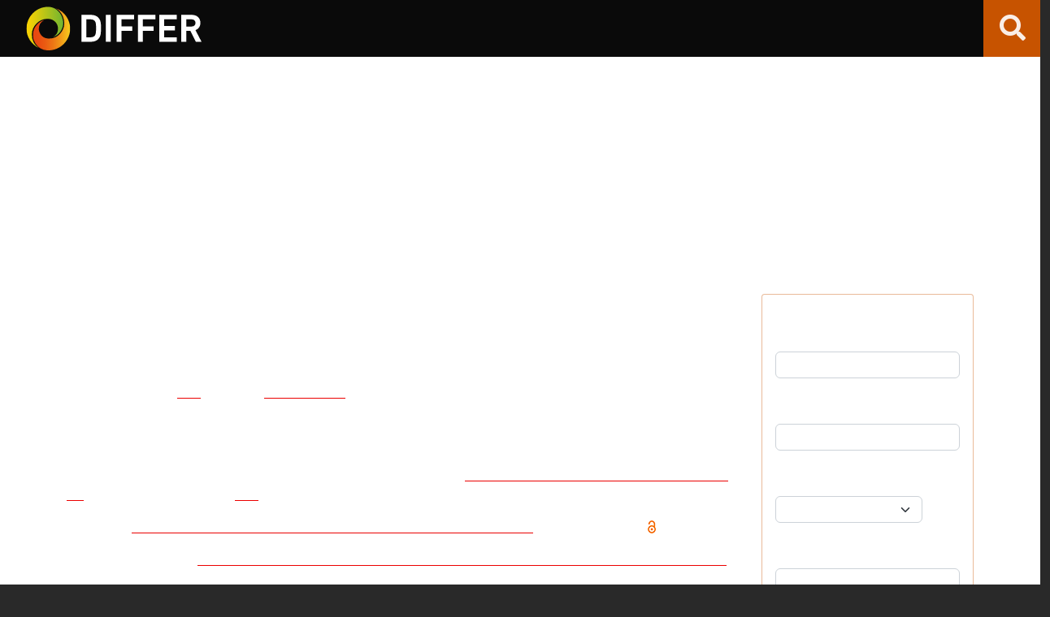

--- FILE ---
content_type: text/html; charset=UTF-8
request_url: https://www.differ.nl/publications/biblio?f%5Bauthor%5D=327&s=type&o=asc
body_size: 7726
content:
<!DOCTYPE html>
<html lang="en" dir="ltr">
  <head>
    <meta charset="utf-8" />
<script async src="https://www.googletagmanager.com/gtag/js?id=G-85K97F8FJ1"></script>
<script>window.dataLayer = window.dataLayer || [];function gtag(){dataLayer.push(arguments)};gtag("js", new Date());gtag("set", "developer_id.dMDhkMT", true);gtag("set", "forceSSL", true);gtag("config", "G-85K97F8FJ1", {"groups":"default","page_placeholder":"PLACEHOLDER_page_location","allow_ad_personalization_signals":false});gtag("config", "UA-83020480-1", {"groups":"default","anonymize_ip":true,"page_placeholder":"PLACEHOLDER_page_path","allow_ad_personalization_signals":false});</script>
<meta name="description" content="You&#039;re redirected to the new Publications page." />
<link rel="canonical" href="https://www.differ.nl/publications/biblio" />
<meta http-equiv="refresh" content="1; url=https://www.differ.nl/publications" />
<meta name="Generator" content="Drupal 10 (https://www.drupal.org)" />
<meta name="MobileOptimized" content="width" />
<meta name="HandheldFriendly" content="true" />
<meta name="viewport" content="width=device-width, initial-scale=1, shrink-to-fit=no" />
<meta http-equiv="x-ua-compatible" content="ie=edge" />
<link rel="icon" href="/themes/custom/differ/favicon.ico" type="image/vnd.microsoft.icon" />

          <title>DIFFER Publications | Dutch Institute for Fundamental Energy Research</title>
        <link rel="stylesheet" media="all" href="/core/modules/system/css/components/align.module.css?t9bb51" />
<link rel="stylesheet" media="all" href="/core/modules/system/css/components/fieldgroup.module.css?t9bb51" />
<link rel="stylesheet" media="all" href="/core/modules/system/css/components/container-inline.module.css?t9bb51" />
<link rel="stylesheet" media="all" href="/core/modules/system/css/components/clearfix.module.css?t9bb51" />
<link rel="stylesheet" media="all" href="/core/modules/system/css/components/details.module.css?t9bb51" />
<link rel="stylesheet" media="all" href="/core/modules/system/css/components/hidden.module.css?t9bb51" />
<link rel="stylesheet" media="all" href="/core/modules/system/css/components/item-list.module.css?t9bb51" />
<link rel="stylesheet" media="all" href="/core/modules/system/css/components/js.module.css?t9bb51" />
<link rel="stylesheet" media="all" href="/core/modules/system/css/components/nowrap.module.css?t9bb51" />
<link rel="stylesheet" media="all" href="/core/modules/system/css/components/position-container.module.css?t9bb51" />
<link rel="stylesheet" media="all" href="/core/modules/system/css/components/reset-appearance.module.css?t9bb51" />
<link rel="stylesheet" media="all" href="/core/modules/system/css/components/resize.module.css?t9bb51" />
<link rel="stylesheet" media="all" href="/core/modules/system/css/components/system-status-counter.css?t9bb51" />
<link rel="stylesheet" media="all" href="/core/modules/system/css/components/system-status-report-counters.css?t9bb51" />
<link rel="stylesheet" media="all" href="/core/modules/system/css/components/system-status-report-general-info.css?t9bb51" />
<link rel="stylesheet" media="all" href="/core/modules/system/css/components/tablesort.module.css?t9bb51" />
<link rel="stylesheet" media="all" href="/modules/contrib/extlink/css/extlink.css?t9bb51" />
<link rel="stylesheet" media="all" href="//cdn.jsdelivr.net/npm/bootstrap@5.2.0/dist/css/bootstrap.min.css" />
<link rel="stylesheet" media="all" href="/themes/custom/differ/css/colors.css?t9bb51" />
<link rel="stylesheet" media="all" href="/themes/contrib/bootstrap_barrio/css/components/variables.css?t9bb51" />
<link rel="stylesheet" media="all" href="/themes/contrib/bootstrap_barrio/css/components/user.css?t9bb51" />
<link rel="stylesheet" media="all" href="/themes/contrib/bootstrap_barrio/css/components/progress.css?t9bb51" />
<link rel="stylesheet" media="all" href="/themes/contrib/bootstrap_barrio/css/components/node.css?t9bb51" />
<link rel="stylesheet" media="all" href="/themes/contrib/bootstrap_barrio/css/components/form.css?t9bb51" />
<link rel="stylesheet" media="all" href="/themes/contrib/bootstrap_barrio/css/components/affix.css?t9bb51" />
<link rel="stylesheet" media="all" href="/themes/contrib/bootstrap_barrio/css/components/book.css?t9bb51" />
<link rel="stylesheet" media="all" href="/themes/contrib/bootstrap_barrio/css/components/contextual.css?t9bb51" />
<link rel="stylesheet" media="all" href="/themes/contrib/bootstrap_barrio/css/components/feed-icon.css?t9bb51" />
<link rel="stylesheet" media="all" href="/themes/contrib/bootstrap_barrio/css/components/field.css?t9bb51" />
<link rel="stylesheet" media="all" href="/themes/contrib/bootstrap_barrio/css/components/header.css?t9bb51" />
<link rel="stylesheet" media="all" href="/themes/contrib/bootstrap_barrio/css/components/help.css?t9bb51" />
<link rel="stylesheet" media="all" href="/themes/contrib/bootstrap_barrio/css/components/icons.css?t9bb51" />
<link rel="stylesheet" media="all" href="/themes/contrib/bootstrap_barrio/css/components/image-button.css?t9bb51" />
<link rel="stylesheet" media="all" href="/themes/contrib/bootstrap_barrio/css/components/item-list.css?t9bb51" />
<link rel="stylesheet" media="all" href="/themes/contrib/bootstrap_barrio/css/components/list-group.css?t9bb51" />
<link rel="stylesheet" media="all" href="/themes/contrib/bootstrap_barrio/css/components/media.css?t9bb51" />
<link rel="stylesheet" media="all" href="/themes/contrib/bootstrap_barrio/css/components/page.css?t9bb51" />
<link rel="stylesheet" media="all" href="/themes/contrib/bootstrap_barrio/css/components/search-form.css?t9bb51" />
<link rel="stylesheet" media="all" href="/themes/contrib/bootstrap_barrio/css/components/shortcut.css?t9bb51" />
<link rel="stylesheet" media="all" href="/themes/contrib/bootstrap_barrio/css/components/sidebar.css?t9bb51" />
<link rel="stylesheet" media="all" href="/themes/contrib/bootstrap_barrio/css/components/site-footer.css?t9bb51" />
<link rel="stylesheet" media="all" href="/themes/contrib/bootstrap_barrio/css/components/skip-link.css?t9bb51" />
<link rel="stylesheet" media="all" href="/themes/contrib/bootstrap_barrio/css/components/table.css?t9bb51" />
<link rel="stylesheet" media="all" href="/themes/contrib/bootstrap_barrio/css/components/tabledrag.css?t9bb51" />
<link rel="stylesheet" media="all" href="/themes/contrib/bootstrap_barrio/css/components/tableselect.css?t9bb51" />
<link rel="stylesheet" media="all" href="/themes/contrib/bootstrap_barrio/css/components/tablesort-indicator.css?t9bb51" />
<link rel="stylesheet" media="all" href="/themes/contrib/bootstrap_barrio/css/components/ui.widget.css?t9bb51" />
<link rel="stylesheet" media="all" href="/themes/contrib/bootstrap_barrio/css/components/tabs.css?t9bb51" />
<link rel="stylesheet" media="all" href="/themes/contrib/bootstrap_barrio/css/components/toolbar.css?t9bb51" />
<link rel="stylesheet" media="all" href="/themes/contrib/bootstrap_barrio/css/components/vertical-tabs.css?t9bb51" />
<link rel="stylesheet" media="all" href="/themes/contrib/bootstrap_barrio/css/components/views.css?t9bb51" />
<link rel="stylesheet" media="all" href="/themes/contrib/bootstrap_barrio/css/components/webform.css?t9bb51" />
<link rel="stylesheet" media="all" href="/themes/contrib/bootstrap_barrio/css/components/ui-dialog.css?t9bb51" />
<link rel="stylesheet" media="all" href="/themes/contrib/bootstrap_barrio/css/colors/messages/messages-white.css?t9bb51" />
<link rel="stylesheet" media="all" href="//use.fontawesome.com/releases/v5.1.0/css/all.css" />
<link rel="stylesheet" media="all" href="/themes/custom/differ/css/style.css?t9bb51" />
<link rel="stylesheet" media="all" href="/themes/custom/differ/css/responsive.css?t9bb51" />
<link rel="stylesheet" media="all" href="/themes/custom/differ/css/extra.css?t9bb51" />
<link rel="stylesheet" media="print" href="/themes/contrib/bootstrap_barrio/css/print.css?t9bb51" />

    
  </head>
  <body class="layout-one-sidebar layout-sidebar-second page-node-834 path-node path-publications-biblio node--type-page">
    <a href="#main-content" class="visually-hidden-focusable skip-link">
      Skip to main content
    </a>
    
      <div class="dialog-off-canvas-main-canvas" data-off-canvas-main-canvas>
    <div id="page-wrapper">
  <div id="page">
    <header id="header" class="header" role="banner" aria-label="Site header">
                      <nav class="navbar fixed-top navbar-expand-xl" id="navbar-main">
                        <div id="block-differbranding" class="block-content-basic block block-block-content block-block-contentf83fbdc9-8c4a-4033-8c8f-b21b7106b9bd">
  
    
      <div class="content">
      
            <div class="clearfix text-formatted field field--name-body field--type-text-with-summary field--label-hidden field__item"><a href="/" title="DIFFER Home" rel="home" class="navbar-brand"><img class="img-fluid d-inline-block align-top" alt="DIFFER Logo, link to differ.nl" src="/sites/default/files/images/logo/logo.svg"></a></div>
      
    </div>
  </div>


                          <button class="navbar-toggler collapsed" type="button" data-bs-toggle="offcanvas" data-bs-target="#CollapsingNavbar" aria-controls="CollapsingNavbar" aria-expanded="false" aria-label="Toggle navigation"><span class="navbar-toggler-icon" tabindex="0"></span></button>
              <div class="offcanvas offcanvas-end" id="CollapsingNavbar">
                                  <div class="offcanvas-header">
                    <button type="button" class="btn-close text-reset" data-bs-dismiss="offcanvas" aria-label="Close"></button>
                  </div>
                  <div class="offcanvas-body">
                                  <nav role="navigation" aria-labelledby="block-differmainnavigation-main-menu" id="block-differmainnavigation-main" class="block block-menu navigation menu--differ-main-navigation">
            
  <h2 class="visually-hidden" id="block-differmainnavigation-main-menu">DIFFER main navigation</h2>
  

        
              <ul class="clearfix nav navbar-nav">
                              <li class="nav-item menu-item--expanded dropdown">
                                <a href="/#front-about" class="nav-link dropdown-toggle nav-link--front-about" data-bs-toggle="dropdown" aria-expanded="false" aria-haspopup="true" data-drupal-link-system-path="&lt;front&gt;">About DIFFER</a>
                          <ul class="dropdown-menu dropdown-menu--level-1">
                              <li class="dropdown-item">
                                <a href="/strategy" class="nav-link--strategy" data-drupal-link-system-path="node/20">Strategy</a>
                  </li>
                                <li class="dropdown-item">
                                <a href="/organization" class="nav-link--organization" data-drupal-link-system-path="node/2">Organization</a>
                  </li>
                                <li class="dropdown-item">
                                <a href="https://www.rekelproducties.nl/virtualtours/differ/" class="nav-link-https--wwwrekelproductiesnl-virtualtours-differ-">Virtual tour</a>
                  </li>
                                <li class="dropdown-item">
                                <a href="/about-us/annual-reports" class="nav-link--about-us-annual-reports" data-drupal-link-system-path="node/4">Annual reports</a>
                  </li>
                                <li class="dropdown-item">
                                <a href="/about-us/logo" class="nav-link--about-us-logo" data-drupal-link-system-path="node/3">Logo</a>
                  </li>
                                <li class="dropdown-item">
                                <a href="/about-us/people/search" class="nav-link--about-us-people-search" data-drupal-link-system-path="people">People</a>
                  </li>
                                <li class="dropdown-item">
                                <a href="/sharing-knowledge" class="nav-link--sharing-knowledge" data-drupal-link-system-path="node/814">Sharing knowledge</a>
                  </li>
                                <li class="dropdown-item">
                                <a href="/publications" class="nav-link--publications" data-drupal-link-system-path="publications">Repository</a>
                  </li>
              </ul>
  
                  </li>
                                <li class="nav-item menu-item--expanded dropdown">
                                <a href="/#front-news" class="nav-link dropdown-toggle nav-link--front-news" data-bs-toggle="dropdown" aria-expanded="false" aria-haspopup="true" data-drupal-link-system-path="&lt;front&gt;">News &amp; Events</a>
                          <ul class="dropdown-menu dropdown-menu--level-1">
                              <li class="dropdown-item">
                                <a href="/events" class="nav-link--events" data-drupal-link-system-path="events">Events</a>
                  </li>
                                <li class="dropdown-item">
                                <a href="/nieuws" class="nav-link--nieuws" data-drupal-link-system-path="news">News</a>
                  </li>
                                <li class="dropdown-item">
                                <a href="/newsletter" class="nav-link--newsletter" data-drupal-link-system-path="node/14">Newsletter</a>
                  </li>
                                <li class="dropdown-item">
                                <a href="/news/media-clippings" class="nav-link--news-media-clippings" data-drupal-link-system-path="news/media-clippings">In the Media</a>
                  </li>
              </ul>
  
                  </li>
                                            <li class="nav-research-menu nav-item menu-item--expanded dropdown">
                                      <a href="/#front-research" class="nav-link dropdown-toggle" data-bs-toggle="dropdown" aria-expanded="false" aria-haspopup="true" data-drupal-link-system-path="&lt;front&gt;">Research</a>
                            <ul class="dropdown-menu dropdown-menu--level-1">
                                          <li class="dropdown-item menu-item--expanded dropdown nav-research--level-1">
                                      <a href="/research/fusion" title="Egbert Westerhof" class="dropdown-toggle" data-bs-toggle="dropdown" aria-expanded="false" aria-haspopup="true" data-drupal-link-system-path="node/5">Fusion Energy</a>
                    <ul class="dropdown-submenu research-menu--level-2">
                <li class="dropdown-item menu-item--collapsed nav-research--level-2">
                          <a href="/research/energy-systems-and-control" title="Matthijs van Berkel" class="nav-link--research-energy-systems-and-control" data-drupal-link-system-path="node/17">Energy Systems &amp; Control</a>
              </li>
                <li class="dropdown-item menu-item--collapsed nav-research--level-2">
                          <a href="/research/integrated-modelling" title="Sven Wiesen" class="nav-link--research-integrated-modelling" data-drupal-link-system-path="node/1001">Integrated Modelling</a>
              </li>
                <li class="dropdown-item menu-item--collapsed nav-research--level-2">
                          <a href="/research/plasma-edge-physics-and-diagnostics" title="Ivo Classen" class="nav-link--research-plasma-edge-physics-and-diagnostics" data-drupal-link-system-path="node/44">Plasma Edge Physics and Diagnostics</a>
              </li>
                <li class="dropdown-item menu-item--collapsed nav-research--level-2">
                          <a href="/research/plasma-material-interactions" title="Thomas Morgan" class="nav-link--research-plasma-material-interactions" data-drupal-link-system-path="node/46">Plasma Material Interactions</a>
              </li>
                <li class="dropdown-item menu-item--collapsed nav-research--level-2">
                          <a href="/research/plasma-micro-turbulence" title="M.J. Pueschel" class="nav-link--research-plasma-micro-turbulence" data-drupal-link-system-path="node/48">Plasma Micro-Turbulence</a>
              </li>
                <li class="dropdown-item menu-item--collapsed nav-research--level-2">
                          <a href="/research/radiation-induced-defect-research" title="Beata Tyburska-Pueschel" class="nav-link--research-radiation-induced-defect-research" data-drupal-link-system-path="node/1139">Radiation Induced Defect Research</a>
              </li>
        </ul>
  
                      </li>
                                                    <li class="dropdown-item menu-item--expanded dropdown nav-research--level-1">
                                      <a href="/research/chemical-energy" title="Süleyman Er" class="dropdown-toggle" data-bs-toggle="dropdown" aria-expanded="false" aria-haspopup="true" data-drupal-link-system-path="node/6">Chemical Energy</a>
                    <ul class="dropdown-submenu research-menu--level-2">
                <li class="dropdown-item menu-item--collapsed nav-research--level-2">
                          <a href="/research/autonomous-energy-materials-discovery" title="Süleyman Er" class="nav-link--research-autonomous-energy-materials-discovery" data-drupal-link-system-path="node/50">Autonomous Energy Materials Discovery</a>
              </li>
                <li class="dropdown-item menu-item--collapsed nav-research--level-2">
                          <a href="/research/catalytic-and-electrochemical-processes-for-energy-applications" title="Mihalis Tsampas" class="nav-link--research-catalytic-and-electrochemical-processes-for-energy-applications" data-drupal-link-system-path="node/10">Catalytic and Electrochemical Processes for Energy Applications</a>
              </li>
                <li class="dropdown-item menu-item--collapsed nav-research--level-2">
                          <a href="/research/electrochemical-materials-and-interfaces" title="Anja Bieberle-Hütter" class="nav-link--research-electrochemical-materials-and-interfaces" data-drupal-link-system-path="node/52">Electrochemical Materials and Interfaces</a>
              </li>
                <li class="dropdown-item menu-item--collapsed nav-research--level-2">
                          <a href="/research/plasma-solar-fuels-devices" title="Richard van de Sanden" class="nav-link--research-plasma-solar-fuels-devices" data-drupal-link-system-path="node/8">Plasma Solar Fuels Devices</a>
              </li>
        </ul>
  
                      </li>
                      </ul>
  
                      </li>
                                        <li class="nav-item menu-item--expanded dropdown">
                                <a href="/#front-facilities" class="nav-link dropdown-toggle nav-link--front-facilities" data-bs-toggle="dropdown" aria-expanded="false" aria-haspopup="true" data-drupal-link-system-path="&lt;front&gt;">Facilities</a>
                          <ul class="dropdown-menu dropdown-menu--level-1">
                                          <li class="dropdown-item menu-item--expanded dropdown nav-research--level-1">
                                      <a href="/facilities" title="Hans van Eck" class="dropdown-toggle" data-bs-toggle="dropdown" aria-expanded="false" aria-haspopup="true" data-drupal-link-system-path="node/15">Facilities &amp; Instrumentation</a>
                    <ul class="dropdown-submenu research-menu--level-2">
                <li class="dropdown-item menu-item--collapsed nav-research--level-2">
                          <a href="/facilities/high-tech-engineering" title="Jules Antonis" class="nav-link--facilities-high-tech-engineering" data-drupal-link-system-path="node/67">Engineering Support</a>
              </li>
                <li class="dropdown-item menu-item--collapsed nav-research--level-2">
                          <a href="/facilities/ion-beam-facility" title="Beata Tyburska-Pueschel" class="nav-link--facilities-ion-beam-facility" data-drupal-link-system-path="node/34">Ion Beam Facility</a>
              </li>
                <li class="dropdown-item menu-item--collapsed nav-research--level-2">
                          <a href="/facilities/magnum-psi" title="Hans van Eck" class="nav-link--facilities-magnum-psi" data-drupal-link-system-path="node/32">Magnum-PSI</a>
              </li>
                <li class="dropdown-item menu-item--collapsed nav-research--level-2">
                          <a href="/facilities/pld4energy" title="Anja Bieberle-Hütter" class="nav-link--facilities-pld4energy" data-drupal-link-system-path="node/1265">PLD4Energy</a>
              </li>
                <li class="dropdown-item menu-item--collapsed nav-research--level-2">
                          <a href="/facilities/upgraded-pilot-psi" title="Hans van Eck" class="nav-link--facilities-upgraded-pilot-psi" data-drupal-link-system-path="node/822">Upgraded Pilot-PSI (UPP)</a>
              </li>
        </ul>
  
                      </li>
                      </ul>
  
                  </li>
                                <li class="nav-item menu-item--expanded dropdown">
                                <a href="/network" class="nav-link dropdown-toggle nav-link--network" data-bs-toggle="dropdown" aria-expanded="false" aria-haspopup="true" data-drupal-link-system-path="node/7">Network</a>
                          <ul class="dropdown-menu dropdown-menu--level-1">
                              <li class="dropdown-item">
                                <a href="/network/joint-programs" class="nav-link--network-joint-programs" data-drupal-link-system-path="node/16">Joint programs</a>
                  </li>
              </ul>
  
                  </li>
                                <li class="nav-item menu-item--expanded dropdown">
                                <a href="/working-at" class="nav-link dropdown-toggle nav-link--working-at" data-bs-toggle="dropdown" aria-expanded="false" aria-haspopup="true" data-drupal-link-system-path="node/11">Working at</a>
                          <ul class="dropdown-menu dropdown-menu--level-1">
                              <li class="dropdown-item">
                                <a href="/working-at/information-expats" class="nav-link--working-at-information-expats" data-drupal-link-system-path="node/916">Expats</a>
                  </li>
                                <li class="dropdown-item">
                                <a href="/working-at/internships-and-thesis-projects" class="nav-link--working-at-internships-and-thesis-projects" data-drupal-link-system-path="node/22">Internships</a>
                  </li>
                                <li class="dropdown-item">
                                <a href="/vacancies" class="nav-link--vacancies" data-drupal-link-system-path="vacancies">Vacancies</a>
                  </li>
              </ul>
  
                  </li>
                                <li class="nav-item">
                                <a href="/contact" class="nav-link nav-link--contact" data-drupal-link-system-path="node/1">Contact</a>
                  </li>
                                <li class="nav-item">
                                <a href="/find" class="nav-link nav-link--find" data-drupal-link-system-path="find">Search</a>
                  </li>
              </ul>
  



  </nav>
<nav role="navigation" aria-labelledby="block-differmainnavigation-mobile-menu" id="block-differmainnavigation-mobile" class="block block-menu navigation menu--differ-main-navigation">
            
  <h2 class="visually-hidden" id="block-differmainnavigation-mobile-menu">DIFFER main navigation (mobile)</h2>
  

        
              <ul class="clearfix nav navbar-nav">
                              <li class="nav-item menu-item--expanded dropdown">
                                <a href="/#front-about" class="nav-link dropdown-toggle nav-link--front-about" data-bs-toggle="dropdown" aria-expanded="true" aria-haspopup="true" data-drupal-link-system-path="&lt;front&gt;">About DIFFER</a>
                          <ul class="dropdown-menu dropdown-menu--level-1">
                              <li class="dropdown-item">
                                <a href="/strategy" class="nav-link--strategy" data-drupal-link-system-path="node/20">Strategy</a>
                  </li>
                                <li class="dropdown-item">
                                <a href="/organization" class="nav-link--organization" data-drupal-link-system-path="node/2">Organization</a>
                  </li>
                                <li class="dropdown-item">
                                <a href="https://www.rekelproducties.nl/virtualtours/differ/" class="nav-link-https--wwwrekelproductiesnl-virtualtours-differ-">Virtual tour</a>
                  </li>
                                <li class="dropdown-item">
                                <a href="/about-us/annual-reports" class="nav-link--about-us-annual-reports" data-drupal-link-system-path="node/4">Annual reports</a>
                  </li>
                                <li class="dropdown-item">
                                <a href="/about-us/logo" class="nav-link--about-us-logo" data-drupal-link-system-path="node/3">Logo</a>
                  </li>
                                <li class="dropdown-item">
                                <a href="/about-us/people/search" class="nav-link--about-us-people-search" data-drupal-link-system-path="people">People</a>
                  </li>
                                <li class="dropdown-item">
                                <a href="/sharing-knowledge" class="nav-link--sharing-knowledge" data-drupal-link-system-path="node/814">Sharing knowledge</a>
                  </li>
                                <li class="dropdown-item">
                                <a href="/publications" class="nav-link--publications" data-drupal-link-system-path="publications">Repository</a>
                  </li>
              </ul>
  
                  </li>
                                <li class="nav-item menu-item--expanded dropdown">
                                <a href="/#front-news" class="nav-link dropdown-toggle nav-link--front-news" data-bs-toggle="dropdown" aria-expanded="true" aria-haspopup="true" data-drupal-link-system-path="&lt;front&gt;">News &amp; Events</a>
                          <ul class="dropdown-menu dropdown-menu--level-1">
                              <li class="dropdown-item">
                                <a href="/events" class="nav-link--events" data-drupal-link-system-path="events">Events</a>
                  </li>
                                <li class="dropdown-item">
                                <a href="/nieuws" class="nav-link--nieuws" data-drupal-link-system-path="news">News</a>
                  </li>
                                <li class="dropdown-item">
                                <a href="/newsletter" class="nav-link--newsletter" data-drupal-link-system-path="node/14">Newsletter</a>
                  </li>
                                <li class="dropdown-item">
                                <a href="/news/media-clippings" class="nav-link--news-media-clippings" data-drupal-link-system-path="news/media-clippings">In the Media</a>
                  </li>
              </ul>
  
                  </li>
                                            <li class="nav-research-menu nav-item menu-item--expanded dropdown">
                                      <a href="/#front-research" class="nav-link dropdown-toggle" data-bs-toggle="dropdown" aria-expanded="true" aria-haspopup="true" data-drupal-link-system-path="&lt;front&gt;">Research</a>
                            <ul class="dropdown-menu dropdown-menu--level-1">
                                          <li class="dropdown-item menu-item--collapsed nav-research--level-1">
                                      <a href="/research/fusion" title="Egbert Westerhof" data-drupal-link-system-path="node/5">Fusion Energy</a>
                      </li>
                                        <li class="dropdown-item menu-item--collapsed">
                                <a href="/research/chemical-energy" title="Süleyman Er" class="nav-link--research-chemical-energy" data-drupal-link-system-path="node/6">Chemical Energy</a>
                  </li>
              </ul>
  
                      </li>
                                        <li class="nav-item menu-item--expanded dropdown">
                                <a href="/#front-facilities" class="nav-link dropdown-toggle nav-link--front-facilities" data-bs-toggle="dropdown" aria-expanded="true" aria-haspopup="true" data-drupal-link-system-path="&lt;front&gt;">Facilities</a>
                          <ul class="dropdown-menu dropdown-menu--level-1">
                              <li class="dropdown-item menu-item--collapsed">
                                <a href="/facilities" title="Hans van Eck" class="nav-link--facilities" data-drupal-link-system-path="node/15">Facilities &amp; Instrumentation</a>
                  </li>
              </ul>
  
                  </li>
                                <li class="nav-item menu-item--expanded dropdown">
                                <a href="/network" class="nav-link dropdown-toggle nav-link--network" data-bs-toggle="dropdown" aria-expanded="true" aria-haspopup="true" data-drupal-link-system-path="node/7">Network</a>
                          <ul class="dropdown-menu dropdown-menu--level-1">
                              <li class="dropdown-item">
                                <a href="/network/joint-programs" class="nav-link--network-joint-programs" data-drupal-link-system-path="node/16">Joint programs</a>
                  </li>
              </ul>
  
                  </li>
                                <li class="nav-item menu-item--expanded dropdown">
                                <a href="/working-at" class="nav-link dropdown-toggle nav-link--working-at" data-bs-toggle="dropdown" aria-expanded="true" aria-haspopup="true" data-drupal-link-system-path="node/11">Working at</a>
                          <ul class="dropdown-menu dropdown-menu--level-1">
                              <li class="dropdown-item">
                                <a href="/working-at/information-expats" class="nav-link--working-at-information-expats" data-drupal-link-system-path="node/916">Expats</a>
                  </li>
                                <li class="dropdown-item">
                                <a href="/working-at/internships-and-thesis-projects" class="nav-link--working-at-internships-and-thesis-projects" data-drupal-link-system-path="node/22">Internships</a>
                  </li>
                                <li class="dropdown-item">
                                <a href="/vacancies" class="nav-link--vacancies" data-drupal-link-system-path="vacancies">Vacancies</a>
                  </li>
              </ul>
  
                  </li>
                                <li class="nav-item">
                                <a href="/contact" class="nav-link nav-link--contact" data-drupal-link-system-path="node/1">Contact</a>
                  </li>
                                <li class="nav-item">
                                <a href="/find" class="nav-link nav-link--find" data-drupal-link-system-path="find">Search</a>
                  </li>
              </ul>
  



  </nav>


                                  <div class="form-inline navbar-form justify-content-end">
                      <section class="row region region-header-form">
    <div id="block-differsearch" class="block-content-basic block block-block-content block-block-content29f1c8f9-6449-419f-b5a2-20626c87b43c">
  
    
      <div class="content">
      
            <div class="clearfix text-formatted field field--name-body field--type-text-with-summary field--label-hidden field__item"><a href="/find" aria-label="Search for keywords"><i class="fas fa-search"></i></a></div>
      
    </div>
  </div>

  </section>

                  </div>
                                                  </div>
                              </div>
                                          </nav>
          </header>
          <div class="highlighted">
        <aside class="container section clearfix" role="complementary">
            <div data-drupal-messages-fallback class="hidden"></div>


        </aside>
      </div>
            <div id="main-wrapper" class="layout-main-wrapper clearfix">
                                  <section class="region region-page-info" role="region" aria-label="Page information">
    <div id="block-differbannerinformation" class="block block-differ-header-block block-differ-banner">
  
    
      <div class="content">
      <div  class="region region-header-block">
  <div class="container">
    <div class="page-parent">DIFFER</div>
          <div class="page-alttitle">DIFFER Publications</div>
          </div>
</div>

    </div>
  </div>

  </section>

                        <div id="main" class="container">
          
          <div class="row row-offcanvas row-offcanvas-left clearfix">
              <main class="main-content col" id="content" role="main">
                <section class="section section-main">
                  <a id="main-content" tabindex="-1"></a>
                    <div id="block-differ-page-title" class="block block-core block-page-title-block">
  
    
      <div class="content">
      
  <h1 class="title"><span class="field field--name-title field--type-string field--label-hidden">DIFFER Publications</span>
</h1>


    </div>
  </div>
<div id="block-differ-content" class="block block-system block-system-main-block">
  
    
      <div class="content">
      

<article data-history-node-id="834" class="node node--type-page node--view-mode-full clearfix">
  <header>
    
        
      </header>
  <div class="node__content clearfix">
    
            <div class="clearfix text-formatted field field--name-body field--type-text-with-summary field--label-hidden field__item"><p>You're redirected to the new <a href="/publications">Publications</a> page.&nbsp;</p></div>
      


  </div>
</article>

    </div>
  </div>


                </section>
              </main>
                                      <div class="sidebar_second sidebar col-md-3 order-last" id="sidebar_second">
                <aside class="section" role="complementary">
                    <div class="views-exposed-form block block-views block-views-exposed-filter-blockdiffer-repository-differ-repository" novalidate="novalidate" data-drupal-selector="views-exposed-form-differ-repository-differ-repository" id="block-filter-differ-repository">
  
      <h2>Filter options</h2>
    
      <div class="content">
      
<form action="/publications" method="get" id="views-exposed-form-differ-repository-differ-repository" accept-charset="UTF-8">
  <div class="d-flex flex-wrap">
  





  <div class="js-form-item js-form-type-textfield form-type-textfield js-form-item-author form-item-author mb-3">
          <label for="edit-author">Author</label>
                    <input data-drupal-selector="edit-author" type="text" id="edit-author" name="author" value="" size="30" maxlength="128" class="form-control" />

                          <small id="edit-author--description" class="description text-muted">
        Last Name
      </small>
      </div>






  <div class="js-form-item js-form-type-textfield form-type-textfield js-form-item-year form-item-year mb-3">
          <label for="edit-year">Year</label>
                    <input placeholder="e.g. 1999" data-drupal-selector="edit-year" type="text" id="edit-year" name="year" value="" size="30" maxlength="128" class="form-control" />

                          <small id="edit-year--description" class="description text-muted">
        Year of Publication
      </small>
      </div>






  <div class="js-form-item js-form-type-select form-type-select js-form-item-type form-item-type mb-3">
          <label for="edit-type">Type</label>
                    
<select data-drupal-selector="edit-type" id="edit-type" name="type" class="form-select"><option value="All" selected="selected">- Any -</option><option value="book">Book</option><option value="book_chapter">Book Chapter</option><option value="conference_paper">Conference Paper</option><option value="conference_proceedings">Conference Proceedings</option><option value="journal_article">Journal Article</option><option value="magazine_article">Magazine Article</option><option value="report">Report</option><option value="thesis">Thesis</option></select>
                          <small id="edit-type--description" class="description text-muted">
        Reference Type
      </small>
      </div>






  <div class="js-form-item js-form-type-textfield form-type-textfield js-form-item-combine form-item-combine mb-3">
          <label for="edit-combine">Keyword</label>
                    <input data-drupal-selector="edit-combine" type="text" id="edit-combine" name="combine" value="" size="30" maxlength="128" class="form-control" />

                          <small id="edit-combine--description" class="description text-muted">
        Keyword (in Title)
      </small>
      </div>
<div data-drupal-selector="edit-actions" class="form-actions js-form-wrapper form-wrapper mb-3" id="edit-actions"><button data-drupal-selector="edit-submit-differ-repository" type="submit" id="edit-submit-differ-repository" value="Apply" class="button js-form-submit form-submit btn btn-primary">Apply</button>
</div>

</div>

</form>

    </div>
  </div>


                </aside>
              </div>
                      </div>
        </div>
                  </div>
            <footer class="site-footer">
              <div class="">
                                <div class="site-footer__sub">
                <section class="row region region-footer-sub">
    <div id="block-differmobilefooter" class="block-content-basic block block-block-content block-block-contentfce8a13f-97f9-4d35-9330-9db7e9420ec1">
  
    
      <div class="content">
      
            <div class="clearfix text-formatted field field--name-body field--type-text-with-summary field--label-hidden field__item"><div class="container-fluid">
<div class="row">
  <div class="col-xs-12 col-sm-6 col-md-6 col-lg-3">
    <!-- <h2>Contact</h2> -->
    <div class="container">
      <div class="row">
        <div class="col"><a href="/" aria-label="Home" title="Home"><img class="footer-logo" alt="DIFFER logo, link to differ.nl" src="/sites/default/files/images/logo/logo.svg"></a></div>
      </div>
      <div class="row">
        <div class="col"><p><strong>Visiting address</strong><br>
        De Zaale 20<br>
        5612 AJ Eindhoven<br>
        The Netherlands</p><p><a href="tel:+31%20(0)%2040%203334%20999">+31 (0) 40 3334 999</a><br>
        <span class="spamspan"><span class="u">info</span> [18] <span class="d">differ<span class="o"> [368] </span>nl</span><span class="t"> (info[at]differ[dot]nl)</span></span></p></div>
       <div class="col"><p><strong>Mail address</strong><br>
       P.O. Box 6336<br>
       5600 HH Eindhoven<br>
       The Netherlands</p></div>
      </div>
  </div>
</div>
  <div class="col-xs-12 col-sm-6 col-md-6 col-lg-3 differprivacy">
    <h2>Links</h2>
    <p><a href="/disclaimer" aria-label="Read the disclaimer">Disclaimer</a><br>
    <a href="/privacy-declaration#cookies" aria-label="More information on cookies">Cookies</a><br>
    <a href="/privacy-declaration" aria-label="DIFFER's Privacy Statement">Privacy statement</a><br>
    <a href="/toegankelijkheidsverklaring" aria-label="DIFFER's Accessibility Statement">Accessibility</a><br>
    <a href="https://www.rekelproducties.nl/virtualtours/differ/" target="_blank" aria-label="Virtual tour of DIFFER">Virtual tour</a><br>
    <a href="/complaints-procedure" aria-label="More information on the Complaints Procedure">Complaints</a><br>
    <a href="/contact" aria-label="DIFFER contact information">Contact</a></p>
  </div>
  <div class="col-xs-12 col-sm-6 col-md-6 col-lg-3 differfollow">
    <h2>Follow us</h2>
    <p></p><ul class="list-inline">
	<li class="list-inline-item"><a role="link" aria-label="DIFFER on LinkedIn (opens in a new tab)" href="https://www.linkedin.com/company/differenergy" target="_blank"><img alt="LinkedIn logo" src="/sites/default/files/images/logo/linkedin36.png"></a></li>
	<li class="list-inline-item"><a role="link" aria-label="DIFFER on YouTube (opens in a new tab)" href="https://www.youtube.com/@differenergyinstitute" target="_blank"><img alt="YouTube logo" src="/sites/default/files/images/logo/youtube36.png"></a></li>
    </ul>
    <p>
    </p><p><span><a href="/newsletter">Subscribe to our newsletter</a></span></p>
  </div>
  <div class="col-xs-12 col-sm-6 col-md-6 col-lg-3 differaffiliation">
    <h2>DIFFER is part of</h2>
    <p><a href="https://www.nwo.nl" role="link" aria-label="NWO (opens in a new window)" title="NWO"><img style="max-width:72px;" alt="NWO logo, link to nwo.nl" src="/sites/default/files/images/logo/nwo_logo.png"></a></p>
  </div>
</div>
</div></div>
      
    </div>
  </div>

  </section>

            </div>
                                <div class="site-footer__bottom">
                <section class="row region region-footer-fifth">
    <div id="block-differcopyright" class="block-content-basic block block-block-content block-block-content945301c7-d7b3-4d84-bc58-0b26058068e8">
  
    
      <div class="content">
      
            <div class="clearfix text-formatted field field--name-body field--type-text-with-summary field--label-hidden field__item"><p><span class="differ-copyright" style="text-align:center;">
© <span id="copyright-year"></span> DIFFER
</span></p></div>
      
    </div>
  </div>

  </section>

            </div>
                  </div>
          </footer>
  </div>
</div>


  </div>

    
    <script type="application/json" data-drupal-selector="drupal-settings-json">{"path":{"baseUrl":"\/","pathPrefix":"","currentPath":"node\/834","currentPathIsAdmin":false,"isFront":false,"currentLanguage":"en","currentQuery":{"f":{"author":"327"},"o":"asc","s":"type"}},"pluralDelimiter":"\u0003","suppressDeprecationErrors":true,"google_analytics":{"account":"G-85K97F8FJ1","trackOutbound":true,"trackMailto":true,"trackTel":true,"trackDownload":true,"trackDownloadExtensions":"7z|aac|arc|arj|asf|asx|avi|bin|csv|doc(x|m)?|dot(x|m)?|exe|flv|gif|gz|gzip|hqx|jar|jpe?g|js|mp(2|3|4|e?g)|mov(ie)?|msi|msp|pdf|phps|png|ppt(x|m)?|pot(x|m)?|pps(x|m)?|ppam|sld(x|m)?|thmx|qtm?|ra(m|r)?|sea|sit|tar|tgz|torrent|txt|wav|wma|wmv|wpd|xls(x|m|b)?|xlt(x|m)|xlam|xml|z|zip"},"data":{"extlink":{"extTarget":true,"extTargetAppendNewWindowDisplay":true,"extTargetAppendNewWindowLabel":"(opens in a new window)","extTargetNoOverride":false,"extNofollow":true,"extTitleNoOverride":false,"extNoreferrer":true,"extFollowNoOverride":false,"extClass":"0","extLabel":"(link is external)","extImgClass":false,"extSubdomains":true,"extExclude":"","extInclude":"","extCssExclude":"","extCssInclude":"","extCssExplicit":"","extAlert":false,"extAlertText":"This link will take you to an external web site. We are not responsible for their content.","extHideIcons":false,"mailtoClass":"0","telClass":"0","mailtoLabel":"(link sends email)","telLabel":"(link is a phone number)","extUseFontAwesome":false,"extIconPlacement":"append","extPreventOrphan":false,"extFaLinkClasses":"fa fa-external-link","extFaMailtoClasses":"fa fa-envelope-o","extAdditionalLinkClasses":"","extAdditionalMailtoClasses":"","extAdditionalTelClasses":"","extFaTelClasses":"fa fa-phone","allowedDomains":[],"extExcludeNoreferrer":""}},"ajaxTrustedUrl":{"\/publications":true},"user":{"uid":0,"permissionsHash":"9afbdcb9227419fc998b9b6612cb18a9d1be9bf46623c572c630e4ca8c5a8d52"}}</script>
<script src="/sites/default/files/js/js_5crqtMUjrObEA2CdCHyMR1GITmUQJPs-L5deA1CtpCw.js?scope=footer&amp;delta=0&amp;language=en&amp;theme=differ&amp;include=eJxdi80KgDAMg19oukeSdn8M6zraCu7t3UE87BBCviTIbGoC_UAQqezxByE2h2tdiBFoUxtUW3Gx5pxkOX1wmabHpp8-yt2B9i-6wlwoHdCAhtWgfgVOO1xTzTPmWwNYegGqGkf5"></script>
<script src="//cdn.jsdelivr.net/npm/bootstrap@5.2.0/dist/js/bootstrap.bundle.min.js"></script>
<script src="/sites/default/files/js/js_tzfNUfqulVBw2jb_oJNAaH5x5xbHUSAghhIlKSeaQvU.js?scope=footer&amp;delta=2&amp;language=en&amp;theme=differ&amp;include=eJxdi80KgDAMg19oukeSdn8M6zraCu7t3UE87BBCviTIbGoC_UAQqezxByE2h2tdiBFoUxtUW3Gx5pxkOX1wmabHpp8-yt2B9i-6wlwoHdCAhtWgfgVOO1xTzTPmWwNYegGqGkf5"></script>

  </body>
</html>


--- FILE ---
content_type: text/html; charset=UTF-8
request_url: https://www.differ.nl/publications
body_size: 12189
content:
<!DOCTYPE html>
<html lang="en" dir="ltr">
  <head>
    <meta charset="utf-8" />
<script async src="https://www.googletagmanager.com/gtag/js?id=G-85K97F8FJ1"></script>
<script>window.dataLayer = window.dataLayer || [];function gtag(){dataLayer.push(arguments)};gtag("js", new Date());gtag("set", "developer_id.dMDhkMT", true);gtag("set", "forceSSL", true);gtag("config", "G-85K97F8FJ1", {"groups":"default","page_placeholder":"PLACEHOLDER_page_location","allow_ad_personalization_signals":false});gtag("config", "UA-83020480-1", {"groups":"default","anonymize_ip":true,"page_placeholder":"PLACEHOLDER_page_path","allow_ad_personalization_signals":false});</script>
<link rel="canonical" href="https://www.differ.nl/publications" />
<meta name="Generator" content="Drupal 10 (https://www.drupal.org)" />
<meta name="MobileOptimized" content="width" />
<meta name="HandheldFriendly" content="true" />
<meta name="viewport" content="width=device-width, initial-scale=1, shrink-to-fit=no" />
<meta http-equiv="x-ua-compatible" content="ie=edge" />
<link rel="icon" href="/themes/custom/differ/favicon.ico" type="image/vnd.microsoft.icon" />

          <title>DIFFER Publications | Dutch Institute for Fundamental Energy Research</title>
        <link rel="stylesheet" media="all" href="/core/modules/system/css/components/align.module.css?t9bb51" />
<link rel="stylesheet" media="all" href="/core/modules/system/css/components/fieldgroup.module.css?t9bb51" />
<link rel="stylesheet" media="all" href="/core/modules/system/css/components/container-inline.module.css?t9bb51" />
<link rel="stylesheet" media="all" href="/core/modules/system/css/components/clearfix.module.css?t9bb51" />
<link rel="stylesheet" media="all" href="/core/modules/system/css/components/details.module.css?t9bb51" />
<link rel="stylesheet" media="all" href="/core/modules/system/css/components/hidden.module.css?t9bb51" />
<link rel="stylesheet" media="all" href="/core/modules/system/css/components/item-list.module.css?t9bb51" />
<link rel="stylesheet" media="all" href="/core/modules/system/css/components/js.module.css?t9bb51" />
<link rel="stylesheet" media="all" href="/core/modules/system/css/components/nowrap.module.css?t9bb51" />
<link rel="stylesheet" media="all" href="/core/modules/system/css/components/position-container.module.css?t9bb51" />
<link rel="stylesheet" media="all" href="/core/modules/system/css/components/reset-appearance.module.css?t9bb51" />
<link rel="stylesheet" media="all" href="/core/modules/system/css/components/resize.module.css?t9bb51" />
<link rel="stylesheet" media="all" href="/core/modules/system/css/components/system-status-counter.css?t9bb51" />
<link rel="stylesheet" media="all" href="/core/modules/system/css/components/system-status-report-counters.css?t9bb51" />
<link rel="stylesheet" media="all" href="/core/modules/system/css/components/system-status-report-general-info.css?t9bb51" />
<link rel="stylesheet" media="all" href="/core/modules/system/css/components/tablesort.module.css?t9bb51" />
<link rel="stylesheet" media="all" href="/core/modules/views/css/views.module.css?t9bb51" />
<link rel="stylesheet" media="all" href="/modules/contrib/extlink/css/extlink.css?t9bb51" />
<link rel="stylesheet" media="all" href="//cdn.jsdelivr.net/npm/bootstrap@5.2.0/dist/css/bootstrap.min.css" />
<link rel="stylesheet" media="all" href="/themes/custom/differ/css/colors.css?t9bb51" />
<link rel="stylesheet" media="all" href="/themes/contrib/bootstrap_barrio/css/components/variables.css?t9bb51" />
<link rel="stylesheet" media="all" href="/themes/contrib/bootstrap_barrio/css/components/file.css?t9bb51" />
<link rel="stylesheet" media="all" href="/themes/contrib/bootstrap_barrio/css/components/user.css?t9bb51" />
<link rel="stylesheet" media="all" href="/themes/contrib/bootstrap_barrio/css/components/progress.css?t9bb51" />
<link rel="stylesheet" media="all" href="/themes/contrib/bootstrap_barrio/css/components/form.css?t9bb51" />
<link rel="stylesheet" media="all" href="/themes/contrib/bootstrap_barrio/css/components/affix.css?t9bb51" />
<link rel="stylesheet" media="all" href="/themes/contrib/bootstrap_barrio/css/components/book.css?t9bb51" />
<link rel="stylesheet" media="all" href="/themes/contrib/bootstrap_barrio/css/components/contextual.css?t9bb51" />
<link rel="stylesheet" media="all" href="/themes/contrib/bootstrap_barrio/css/components/feed-icon.css?t9bb51" />
<link rel="stylesheet" media="all" href="/themes/contrib/bootstrap_barrio/css/components/field.css?t9bb51" />
<link rel="stylesheet" media="all" href="/themes/contrib/bootstrap_barrio/css/components/header.css?t9bb51" />
<link rel="stylesheet" media="all" href="/themes/contrib/bootstrap_barrio/css/components/help.css?t9bb51" />
<link rel="stylesheet" media="all" href="/themes/contrib/bootstrap_barrio/css/components/icons.css?t9bb51" />
<link rel="stylesheet" media="all" href="/themes/contrib/bootstrap_barrio/css/components/image-button.css?t9bb51" />
<link rel="stylesheet" media="all" href="/themes/contrib/bootstrap_barrio/css/components/item-list.css?t9bb51" />
<link rel="stylesheet" media="all" href="/themes/contrib/bootstrap_barrio/css/components/list-group.css?t9bb51" />
<link rel="stylesheet" media="all" href="/themes/contrib/bootstrap_barrio/css/components/media.css?t9bb51" />
<link rel="stylesheet" media="all" href="/themes/contrib/bootstrap_barrio/css/components/page.css?t9bb51" />
<link rel="stylesheet" media="all" href="/themes/contrib/bootstrap_barrio/css/components/search-form.css?t9bb51" />
<link rel="stylesheet" media="all" href="/themes/contrib/bootstrap_barrio/css/components/shortcut.css?t9bb51" />
<link rel="stylesheet" media="all" href="/themes/contrib/bootstrap_barrio/css/components/sidebar.css?t9bb51" />
<link rel="stylesheet" media="all" href="/themes/contrib/bootstrap_barrio/css/components/site-footer.css?t9bb51" />
<link rel="stylesheet" media="all" href="/themes/contrib/bootstrap_barrio/css/components/skip-link.css?t9bb51" />
<link rel="stylesheet" media="all" href="/themes/contrib/bootstrap_barrio/css/components/table.css?t9bb51" />
<link rel="stylesheet" media="all" href="/themes/contrib/bootstrap_barrio/css/components/tabledrag.css?t9bb51" />
<link rel="stylesheet" media="all" href="/themes/contrib/bootstrap_barrio/css/components/tableselect.css?t9bb51" />
<link rel="stylesheet" media="all" href="/themes/contrib/bootstrap_barrio/css/components/tablesort-indicator.css?t9bb51" />
<link rel="stylesheet" media="all" href="/themes/contrib/bootstrap_barrio/css/components/ui.widget.css?t9bb51" />
<link rel="stylesheet" media="all" href="/themes/contrib/bootstrap_barrio/css/components/tabs.css?t9bb51" />
<link rel="stylesheet" media="all" href="/themes/contrib/bootstrap_barrio/css/components/toolbar.css?t9bb51" />
<link rel="stylesheet" media="all" href="/themes/contrib/bootstrap_barrio/css/components/vertical-tabs.css?t9bb51" />
<link rel="stylesheet" media="all" href="/themes/contrib/bootstrap_barrio/css/components/views.css?t9bb51" />
<link rel="stylesheet" media="all" href="/themes/contrib/bootstrap_barrio/css/components/webform.css?t9bb51" />
<link rel="stylesheet" media="all" href="/themes/contrib/bootstrap_barrio/css/components/ui-dialog.css?t9bb51" />
<link rel="stylesheet" media="all" href="/themes/contrib/bootstrap_barrio/css/colors/messages/messages-white.css?t9bb51" />
<link rel="stylesheet" media="all" href="//use.fontawesome.com/releases/v5.1.0/css/all.css" />
<link rel="stylesheet" media="all" href="/themes/custom/differ/css/style.css?t9bb51" />
<link rel="stylesheet" media="all" href="/themes/custom/differ/css/responsive.css?t9bb51" />
<link rel="stylesheet" media="all" href="/themes/custom/differ/css/extra.css?t9bb51" />
<link rel="stylesheet" media="print" href="/themes/contrib/bootstrap_barrio/css/print.css?t9bb51" />

    
  </head>
  <body class="layout-one-sidebar layout-sidebar-second page-view-differ-repository path-publications">
    <a href="#main-content" class="visually-hidden-focusable skip-link">
      Skip to main content
    </a>
    
      <div class="dialog-off-canvas-main-canvas" data-off-canvas-main-canvas>
    <div id="page-wrapper">
  <div id="page">
    <header id="header" class="header" role="banner" aria-label="Site header">
                      <nav class="navbar fixed-top navbar-expand-xl" id="navbar-main">
                        <div id="block-differbranding" class="block-content-basic block block-block-content block-block-contentf83fbdc9-8c4a-4033-8c8f-b21b7106b9bd">
  
    
      <div class="content">
      
            <div class="clearfix text-formatted field field--name-body field--type-text-with-summary field--label-hidden field__item"><a href="/" title="DIFFER Home" rel="home" class="navbar-brand"><img class="img-fluid d-inline-block align-top" alt="DIFFER Logo, link to differ.nl" src="/sites/default/files/images/logo/logo.svg"></a></div>
      
    </div>
  </div>


                          <button class="navbar-toggler collapsed" type="button" data-bs-toggle="offcanvas" data-bs-target="#CollapsingNavbar" aria-controls="CollapsingNavbar" aria-expanded="false" aria-label="Toggle navigation"><span class="navbar-toggler-icon" tabindex="0"></span></button>
              <div class="offcanvas offcanvas-end" id="CollapsingNavbar">
                                  <div class="offcanvas-header">
                    <button type="button" class="btn-close text-reset" data-bs-dismiss="offcanvas" aria-label="Close"></button>
                  </div>
                  <div class="offcanvas-body">
                                  <nav role="navigation" aria-labelledby="block-differmainnavigation-main-menu" id="block-differmainnavigation-main" class="block block-menu navigation menu--differ-main-navigation">
            
  <h2 class="visually-hidden" id="block-differmainnavigation-main-menu">DIFFER main navigation</h2>
  

        
              <ul class="clearfix nav navbar-nav">
                              <li class="nav-item menu-item--expanded dropdown">
                                <a href="/#front-about" class="nav-link dropdown-toggle nav-link--front-about" data-bs-toggle="dropdown" aria-expanded="false" aria-haspopup="true" data-drupal-link-system-path="&lt;front&gt;">About DIFFER</a>
                          <ul class="dropdown-menu dropdown-menu--level-1">
                              <li class="dropdown-item">
                                <a href="/strategy" class="nav-link--strategy" data-drupal-link-system-path="node/20">Strategy</a>
                  </li>
                                <li class="dropdown-item">
                                <a href="/organization" class="nav-link--organization" data-drupal-link-system-path="node/2">Organization</a>
                  </li>
                                <li class="dropdown-item">
                                <a href="https://www.rekelproducties.nl/virtualtours/differ/" class="nav-link-https--wwwrekelproductiesnl-virtualtours-differ-">Virtual tour</a>
                  </li>
                                <li class="dropdown-item">
                                <a href="/about-us/annual-reports" class="nav-link--about-us-annual-reports" data-drupal-link-system-path="node/4">Annual reports</a>
                  </li>
                                <li class="dropdown-item">
                                <a href="/about-us/logo" class="nav-link--about-us-logo" data-drupal-link-system-path="node/3">Logo</a>
                  </li>
                                <li class="dropdown-item">
                                <a href="/about-us/people/search" class="nav-link--about-us-people-search" data-drupal-link-system-path="people">People</a>
                  </li>
                                <li class="dropdown-item">
                                <a href="/sharing-knowledge" class="nav-link--sharing-knowledge" data-drupal-link-system-path="node/814">Sharing knowledge</a>
                  </li>
                                <li class="dropdown-item">
                                <a href="/publications" class="nav-link--publications is-active" data-drupal-link-system-path="publications" aria-current="page">Repository</a>
                  </li>
              </ul>
  
                  </li>
                                <li class="nav-item menu-item--expanded dropdown">
                                <a href="/#front-news" class="nav-link dropdown-toggle nav-link--front-news" data-bs-toggle="dropdown" aria-expanded="false" aria-haspopup="true" data-drupal-link-system-path="&lt;front&gt;">News &amp; Events</a>
                          <ul class="dropdown-menu dropdown-menu--level-1">
                              <li class="dropdown-item">
                                <a href="/events" class="nav-link--events" data-drupal-link-system-path="events">Events</a>
                  </li>
                                <li class="dropdown-item">
                                <a href="/nieuws" class="nav-link--nieuws" data-drupal-link-system-path="news">News</a>
                  </li>
                                <li class="dropdown-item">
                                <a href="/newsletter" class="nav-link--newsletter" data-drupal-link-system-path="node/14">Newsletter</a>
                  </li>
                                <li class="dropdown-item">
                                <a href="/news/media-clippings" class="nav-link--news-media-clippings" data-drupal-link-system-path="news/media-clippings">In the Media</a>
                  </li>
              </ul>
  
                  </li>
                                            <li class="nav-research-menu nav-item menu-item--expanded dropdown">
                                      <a href="/#front-research" class="nav-link dropdown-toggle" data-bs-toggle="dropdown" aria-expanded="false" aria-haspopup="true" data-drupal-link-system-path="&lt;front&gt;">Research</a>
                            <ul class="dropdown-menu dropdown-menu--level-1">
                                          <li class="dropdown-item menu-item--expanded dropdown nav-research--level-1">
                                      <a href="/research/fusion" title="Egbert Westerhof" class="dropdown-toggle" data-bs-toggle="dropdown" aria-expanded="false" aria-haspopup="true" data-drupal-link-system-path="node/5">Fusion Energy</a>
                    <ul class="dropdown-submenu research-menu--level-2">
                <li class="dropdown-item menu-item--collapsed nav-research--level-2">
                          <a href="/research/energy-systems-and-control" title="Matthijs van Berkel" class="nav-link--research-energy-systems-and-control" data-drupal-link-system-path="node/17">Energy Systems &amp; Control</a>
              </li>
                <li class="dropdown-item menu-item--collapsed nav-research--level-2">
                          <a href="/research/integrated-modelling" title="Sven Wiesen" class="nav-link--research-integrated-modelling" data-drupal-link-system-path="node/1001">Integrated Modelling</a>
              </li>
                <li class="dropdown-item menu-item--collapsed nav-research--level-2">
                          <a href="/research/plasma-edge-physics-and-diagnostics" title="Ivo Classen" class="nav-link--research-plasma-edge-physics-and-diagnostics" data-drupal-link-system-path="node/44">Plasma Edge Physics and Diagnostics</a>
              </li>
                <li class="dropdown-item menu-item--collapsed nav-research--level-2">
                          <a href="/research/plasma-material-interactions" title="Thomas Morgan" class="nav-link--research-plasma-material-interactions" data-drupal-link-system-path="node/46">Plasma Material Interactions</a>
              </li>
                <li class="dropdown-item menu-item--collapsed nav-research--level-2">
                          <a href="/research/plasma-micro-turbulence" title="M.J. Pueschel" class="nav-link--research-plasma-micro-turbulence" data-drupal-link-system-path="node/48">Plasma Micro-Turbulence</a>
              </li>
                <li class="dropdown-item menu-item--collapsed nav-research--level-2">
                          <a href="/research/radiation-induced-defect-research" title="Beata Tyburska-Pueschel" class="nav-link--research-radiation-induced-defect-research" data-drupal-link-system-path="node/1139">Radiation Induced Defect Research</a>
              </li>
        </ul>
  
                      </li>
                                                    <li class="dropdown-item menu-item--expanded dropdown nav-research--level-1">
                                      <a href="/research/chemical-energy" title="Süleyman Er" class="dropdown-toggle" data-bs-toggle="dropdown" aria-expanded="false" aria-haspopup="true" data-drupal-link-system-path="node/6">Chemical Energy</a>
                    <ul class="dropdown-submenu research-menu--level-2">
                <li class="dropdown-item menu-item--collapsed nav-research--level-2">
                          <a href="/research/autonomous-energy-materials-discovery" title="Süleyman Er" class="nav-link--research-autonomous-energy-materials-discovery" data-drupal-link-system-path="node/50">Autonomous Energy Materials Discovery</a>
              </li>
                <li class="dropdown-item menu-item--collapsed nav-research--level-2">
                          <a href="/research/catalytic-and-electrochemical-processes-for-energy-applications" title="Mihalis Tsampas" class="nav-link--research-catalytic-and-electrochemical-processes-for-energy-applications" data-drupal-link-system-path="node/10">Catalytic and Electrochemical Processes for Energy Applications</a>
              </li>
                <li class="dropdown-item menu-item--collapsed nav-research--level-2">
                          <a href="/research/electrochemical-materials-and-interfaces" title="Anja Bieberle-Hütter" class="nav-link--research-electrochemical-materials-and-interfaces" data-drupal-link-system-path="node/52">Electrochemical Materials and Interfaces</a>
              </li>
                <li class="dropdown-item menu-item--collapsed nav-research--level-2">
                          <a href="/research/plasma-solar-fuels-devices" title="Richard van de Sanden" class="nav-link--research-plasma-solar-fuels-devices" data-drupal-link-system-path="node/8">Plasma Solar Fuels Devices</a>
              </li>
        </ul>
  
                      </li>
                      </ul>
  
                      </li>
                                        <li class="nav-item menu-item--expanded dropdown">
                                <a href="/#front-facilities" class="nav-link dropdown-toggle nav-link--front-facilities" data-bs-toggle="dropdown" aria-expanded="false" aria-haspopup="true" data-drupal-link-system-path="&lt;front&gt;">Facilities</a>
                          <ul class="dropdown-menu dropdown-menu--level-1">
                                          <li class="dropdown-item menu-item--expanded dropdown nav-research--level-1">
                                      <a href="/facilities" title="Hans van Eck" class="dropdown-toggle" data-bs-toggle="dropdown" aria-expanded="false" aria-haspopup="true" data-drupal-link-system-path="node/15">Facilities &amp; Instrumentation</a>
                    <ul class="dropdown-submenu research-menu--level-2">
                <li class="dropdown-item menu-item--collapsed nav-research--level-2">
                          <a href="/facilities/high-tech-engineering" title="Jules Antonis" class="nav-link--facilities-high-tech-engineering" data-drupal-link-system-path="node/67">Engineering Support</a>
              </li>
                <li class="dropdown-item menu-item--collapsed nav-research--level-2">
                          <a href="/facilities/ion-beam-facility" title="Beata Tyburska-Pueschel" class="nav-link--facilities-ion-beam-facility" data-drupal-link-system-path="node/34">Ion Beam Facility</a>
              </li>
                <li class="dropdown-item menu-item--collapsed nav-research--level-2">
                          <a href="/facilities/magnum-psi" title="Hans van Eck" class="nav-link--facilities-magnum-psi" data-drupal-link-system-path="node/32">Magnum-PSI</a>
              </li>
                <li class="dropdown-item menu-item--collapsed nav-research--level-2">
                          <a href="/facilities/pld4energy" title="Anja Bieberle-Hütter" class="nav-link--facilities-pld4energy" data-drupal-link-system-path="node/1265">PLD4Energy</a>
              </li>
                <li class="dropdown-item menu-item--collapsed nav-research--level-2">
                          <a href="/facilities/upgraded-pilot-psi" title="Hans van Eck" class="nav-link--facilities-upgraded-pilot-psi" data-drupal-link-system-path="node/822">Upgraded Pilot-PSI (UPP)</a>
              </li>
        </ul>
  
                      </li>
                      </ul>
  
                  </li>
                                <li class="nav-item menu-item--expanded dropdown">
                                <a href="/network" class="nav-link dropdown-toggle nav-link--network" data-bs-toggle="dropdown" aria-expanded="false" aria-haspopup="true" data-drupal-link-system-path="node/7">Network</a>
                          <ul class="dropdown-menu dropdown-menu--level-1">
                              <li class="dropdown-item">
                                <a href="/network/joint-programs" class="nav-link--network-joint-programs" data-drupal-link-system-path="node/16">Joint programs</a>
                  </li>
              </ul>
  
                  </li>
                                <li class="nav-item menu-item--expanded dropdown">
                                <a href="/working-at" class="nav-link dropdown-toggle nav-link--working-at" data-bs-toggle="dropdown" aria-expanded="false" aria-haspopup="true" data-drupal-link-system-path="node/11">Working at</a>
                          <ul class="dropdown-menu dropdown-menu--level-1">
                              <li class="dropdown-item">
                                <a href="/working-at/information-expats" class="nav-link--working-at-information-expats" data-drupal-link-system-path="node/916">Expats</a>
                  </li>
                                <li class="dropdown-item">
                                <a href="/working-at/internships-and-thesis-projects" class="nav-link--working-at-internships-and-thesis-projects" data-drupal-link-system-path="node/22">Internships</a>
                  </li>
                                <li class="dropdown-item">
                                <a href="/vacancies" class="nav-link--vacancies" data-drupal-link-system-path="vacancies">Vacancies</a>
                  </li>
              </ul>
  
                  </li>
                                <li class="nav-item">
                                <a href="/contact" class="nav-link nav-link--contact" data-drupal-link-system-path="node/1">Contact</a>
                  </li>
                                <li class="nav-item">
                                <a href="/find" class="nav-link nav-link--find" data-drupal-link-system-path="find">Search</a>
                  </li>
              </ul>
  



  </nav>
<nav role="navigation" aria-labelledby="block-differmainnavigation-mobile-menu" id="block-differmainnavigation-mobile" class="block block-menu navigation menu--differ-main-navigation">
            
  <h2 class="visually-hidden" id="block-differmainnavigation-mobile-menu">DIFFER main navigation (mobile)</h2>
  

        
              <ul class="clearfix nav navbar-nav">
                              <li class="nav-item menu-item--expanded dropdown">
                                <a href="/#front-about" class="nav-link dropdown-toggle nav-link--front-about" data-bs-toggle="dropdown" aria-expanded="true" aria-haspopup="true" data-drupal-link-system-path="&lt;front&gt;">About DIFFER</a>
                          <ul class="dropdown-menu dropdown-menu--level-1">
                              <li class="dropdown-item">
                                <a href="/strategy" class="nav-link--strategy" data-drupal-link-system-path="node/20">Strategy</a>
                  </li>
                                <li class="dropdown-item">
                                <a href="/organization" class="nav-link--organization" data-drupal-link-system-path="node/2">Organization</a>
                  </li>
                                <li class="dropdown-item">
                                <a href="https://www.rekelproducties.nl/virtualtours/differ/" class="nav-link-https--wwwrekelproductiesnl-virtualtours-differ-">Virtual tour</a>
                  </li>
                                <li class="dropdown-item">
                                <a href="/about-us/annual-reports" class="nav-link--about-us-annual-reports" data-drupal-link-system-path="node/4">Annual reports</a>
                  </li>
                                <li class="dropdown-item">
                                <a href="/about-us/logo" class="nav-link--about-us-logo" data-drupal-link-system-path="node/3">Logo</a>
                  </li>
                                <li class="dropdown-item">
                                <a href="/about-us/people/search" class="nav-link--about-us-people-search" data-drupal-link-system-path="people">People</a>
                  </li>
                                <li class="dropdown-item">
                                <a href="/sharing-knowledge" class="nav-link--sharing-knowledge" data-drupal-link-system-path="node/814">Sharing knowledge</a>
                  </li>
                                <li class="dropdown-item">
                                <a href="/publications" class="nav-link--publications is-active" data-drupal-link-system-path="publications" aria-current="page">Repository</a>
                  </li>
              </ul>
  
                  </li>
                                <li class="nav-item menu-item--expanded dropdown">
                                <a href="/#front-news" class="nav-link dropdown-toggle nav-link--front-news" data-bs-toggle="dropdown" aria-expanded="true" aria-haspopup="true" data-drupal-link-system-path="&lt;front&gt;">News &amp; Events</a>
                          <ul class="dropdown-menu dropdown-menu--level-1">
                              <li class="dropdown-item">
                                <a href="/events" class="nav-link--events" data-drupal-link-system-path="events">Events</a>
                  </li>
                                <li class="dropdown-item">
                                <a href="/nieuws" class="nav-link--nieuws" data-drupal-link-system-path="news">News</a>
                  </li>
                                <li class="dropdown-item">
                                <a href="/newsletter" class="nav-link--newsletter" data-drupal-link-system-path="node/14">Newsletter</a>
                  </li>
                                <li class="dropdown-item">
                                <a href="/news/media-clippings" class="nav-link--news-media-clippings" data-drupal-link-system-path="news/media-clippings">In the Media</a>
                  </li>
              </ul>
  
                  </li>
                                            <li class="nav-research-menu nav-item menu-item--expanded dropdown">
                                      <a href="/#front-research" class="nav-link dropdown-toggle" data-bs-toggle="dropdown" aria-expanded="true" aria-haspopup="true" data-drupal-link-system-path="&lt;front&gt;">Research</a>
                            <ul class="dropdown-menu dropdown-menu--level-1">
                                          <li class="dropdown-item menu-item--collapsed nav-research--level-1">
                                      <a href="/research/fusion" title="Egbert Westerhof" data-drupal-link-system-path="node/5">Fusion Energy</a>
                      </li>
                                        <li class="dropdown-item menu-item--collapsed">
                                <a href="/research/chemical-energy" title="Süleyman Er" class="nav-link--research-chemical-energy" data-drupal-link-system-path="node/6">Chemical Energy</a>
                  </li>
              </ul>
  
                      </li>
                                        <li class="nav-item menu-item--expanded dropdown">
                                <a href="/#front-facilities" class="nav-link dropdown-toggle nav-link--front-facilities" data-bs-toggle="dropdown" aria-expanded="true" aria-haspopup="true" data-drupal-link-system-path="&lt;front&gt;">Facilities</a>
                          <ul class="dropdown-menu dropdown-menu--level-1">
                              <li class="dropdown-item menu-item--collapsed">
                                <a href="/facilities" title="Hans van Eck" class="nav-link--facilities" data-drupal-link-system-path="node/15">Facilities &amp; Instrumentation</a>
                  </li>
              </ul>
  
                  </li>
                                <li class="nav-item menu-item--expanded dropdown">
                                <a href="/network" class="nav-link dropdown-toggle nav-link--network" data-bs-toggle="dropdown" aria-expanded="true" aria-haspopup="true" data-drupal-link-system-path="node/7">Network</a>
                          <ul class="dropdown-menu dropdown-menu--level-1">
                              <li class="dropdown-item">
                                <a href="/network/joint-programs" class="nav-link--network-joint-programs" data-drupal-link-system-path="node/16">Joint programs</a>
                  </li>
              </ul>
  
                  </li>
                                <li class="nav-item menu-item--expanded dropdown">
                                <a href="/working-at" class="nav-link dropdown-toggle nav-link--working-at" data-bs-toggle="dropdown" aria-expanded="true" aria-haspopup="true" data-drupal-link-system-path="node/11">Working at</a>
                          <ul class="dropdown-menu dropdown-menu--level-1">
                              <li class="dropdown-item">
                                <a href="/working-at/information-expats" class="nav-link--working-at-information-expats" data-drupal-link-system-path="node/916">Expats</a>
                  </li>
                                <li class="dropdown-item">
                                <a href="/working-at/internships-and-thesis-projects" class="nav-link--working-at-internships-and-thesis-projects" data-drupal-link-system-path="node/22">Internships</a>
                  </li>
                                <li class="dropdown-item">
                                <a href="/vacancies" class="nav-link--vacancies" data-drupal-link-system-path="vacancies">Vacancies</a>
                  </li>
              </ul>
  
                  </li>
                                <li class="nav-item">
                                <a href="/contact" class="nav-link nav-link--contact" data-drupal-link-system-path="node/1">Contact</a>
                  </li>
                                <li class="nav-item">
                                <a href="/find" class="nav-link nav-link--find" data-drupal-link-system-path="find">Search</a>
                  </li>
              </ul>
  



  </nav>


                                  <div class="form-inline navbar-form justify-content-end">
                      <section class="row region region-header-form">
    <div id="block-differsearch" class="block-content-basic block block-block-content block-block-content29f1c8f9-6449-419f-b5a2-20626c87b43c">
  
    
      <div class="content">
      
            <div class="clearfix text-formatted field field--name-body field--type-text-with-summary field--label-hidden field__item"><a href="/find" aria-label="Search for keywords"><i class="fas fa-search"></i></a></div>
      
    </div>
  </div>

  </section>

                  </div>
                                                  </div>
                              </div>
                                          </nav>
          </header>
          <div class="highlighted">
        <aside class="container section clearfix" role="complementary">
            <div data-drupal-messages-fallback class="hidden"></div>


        </aside>
      </div>
            <div id="main-wrapper" class="layout-main-wrapper clearfix">
                                  <section class="region region-page-info" role="region" aria-label="Page information">
    <div id="block-differbannerinformation" class="block block-differ-header-block block-differ-banner">
  
    
      <div class="content">
      <div  class="region region-header-block">
  <div class="container">
    <div class="page-parent">DIFFER</div>
          <div class="page-alttitle">DIFFER Publications</div>
          </div>
</div>

    </div>
  </div>

  </section>

                        <div id="main" class="container">
          
          <div class="row row-offcanvas row-offcanvas-left clearfix">
              <main class="main-content col" id="content" role="main">
                <section class="section section-main">
                  <a id="main-content" tabindex="-1"></a>
                    <div id="block-differ-page-title" class="block block-core block-page-title-block">
  
    
      <div class="content">
      
  <h1 class="title">DIFFER Publications</h1>


    </div>
  </div>
<div id="block-differ-content" class="block block-system block-system-main-block">
  
    
      <div class="content">
      <div class="views-element-container"><div class="view view-differ-repository view-id-differ_repository view-display-id-differ_repository js-view-dom-id-711b194896d0d801d1842216c96fd879f379eb5f4def33e337716accdf874300">
  
    
      <div class="view-header">
      <p>This repository provides DIFFER's research output which contains journal articles, conference proceedings and papers, PhD theses and other materials published since 1985.</p><span><strong>Group references by:</strong> <a href="/publications">Year</a> (default) or <a href="/publications/type">Reference Type</a><br /></span>Displaying 1 - 25 of 3839
    </div>
      
      <div class="view-content row">
        <h2>2026</h2>
    <div class="views-row">
    <span class="views-field views-field-author-target-id-1"><span class="field-content">B. Tripathi, A. E. Fraser, P. W. Terry, E. G. Zweibel, M. J. Pueschel, R. Fan
,</span></span><span class="views-field views-field-title"><span class="field-content"> <strong><a href="/bibcite/reference/9238" hreflang="en">Large-scale dynamos driven by shear-flow-induced jets</a></strong> </span></span><span class="views-field views-field-bibcite-secondary-title"><span class="field-content">  , Nat.
</span></span><span class="views-field views-field-bibcite-pages"><span class="field-content">, 649 (2026) 848-852</span></span><span class="views-field views-field-bibcite-doi"><span class="field-content">, <a href="https://dx.doi.org/10.1038/s41586-025-09912-0" aria-label="Access the full publication (opens in a new tab)" rel="noopener noreferrer">DOI</a></span></span>
  </div>
    <div class="views-row">
    <span class="views-field views-field-author-target-id-1"><span class="field-content">A. Ranade
,</span></span><span class="views-field views-field-title"><span class="field-content"> <strong><a href="/bibcite/reference/9237" hreflang="en">Nano-scale Electrode Engineering for Alkaline Membrane Water Electrolyzers</a></strong> </span></span><span class="views-field views-field-bibcite-type-of-work"><span class="field-content">, PhD (2026/01/19)</span></span><span class="views-field views-field-bibcite-label"><span class="field-content"> ,<img src="/sites/default/files/images/logo/open-access.png" alt="Open Access" />
</span></span>
  </div>
    <div class="views-row">
    <span class="views-field views-field-author-target-id-1"><span class="field-content">S. Haghverdi Khamene
,</span></span><span class="views-field views-field-title"><span class="field-content"> <strong><a href="/bibcite/reference/9236" hreflang="en">Design of Nickel-based Electrocatalysts for Water Splitting - Thin Films, 3D Electrodes, and Activation Mechanisms</a></strong> </span></span><span class="views-field views-field-bibcite-type-of-work"><span class="field-content">, PhD (2026/01/15)</span></span>
  </div>
    <div class="views-row">
    <span class="views-field views-field-author-target-id-1"><span class="field-content">T. W. Morgan, L.J. Bouwmeester, L. Bana, M. J.H. Cornelissen, M. Rasinski, E. Zoethout, J. A.G. van Kesteren, C. J.D. Robben, V. Mathayan, S. Brons
    , et al.
,</span></span><span class="views-field views-field-title"><span class="field-content"> <strong><a href="/bibcite/reference/9235" hreflang="en">Growth, characterization and adhesion of thick deposited tungsten layers under transient loading in Magnum-PSI</a></strong> </span></span><span class="views-field views-field-bibcite-secondary-title"><span class="field-content">  , Nucl. Fusion
</span></span><span class="views-field views-field-bibcite-pages"><span class="field-content">, 66 (2026) 026051</span></span><span class="views-field views-field-bibcite-label"><span class="field-content"> ,<img src="/sites/default/files/images/logo/open-access.png" alt="Open Access" />
</span></span><span class="views-field views-field-bibcite-doi"><span class="field-content">, <a href="https://dx.doi.org/10.1088/1741-4326/ae34c5" aria-label="Access the full publication (opens in a new tab)" rel="noopener noreferrer">DOI</a></span></span>
  </div>
    <div class="views-row">
    <span class="views-field views-field-author-target-id-1"><span class="field-content">T. Pederson, H. Anand, C. Lasnier, L. Ceelen, J. Ren, K. Erickson, B. Penaflor, J. Ferron
,</span></span><span class="views-field views-field-title"><span class="field-content"> <strong><a href="/bibcite/reference/9234" hreflang="en">Preliminary proof-of-concept of real-time divertor heat flux control from infrared cameras with nitrogen injection in the DIII-D tokamak</a></strong> </span></span><span class="views-field views-field-bibcite-secondary-title"><span class="field-content">  , Fusion Eng. Des.
</span></span><span class="views-field views-field-bibcite-pages"><span class="field-content">, 224 (2026) 115602</span></span><span class="views-field views-field-bibcite-doi"><span class="field-content">, <a href="https://dx.doi.org/10.1016/j.fusengdes.2025.115598" aria-label="Access the full publication (opens in a new tab)" rel="noopener noreferrer">DOI</a></span></span>
  </div>
    <div class="views-row">
    <span class="views-field views-field-author-target-id-1"><span class="field-content">B. Kool, M. Lennholm, A. Parrot, P. A. Figueiredo, G. L. Derks, O. Bardsley, T.A. Wijkamp, S. P. Kobussen, L. Ceelen, M. van Berkel
    , et al.
,</span></span><span class="views-field views-field-title"><span class="field-content"> <strong><a href="/bibcite/reference/9233" hreflang="en">From MAST-U to STEP: Power exhaust control challenges and opportunities</a></strong> </span></span><span class="views-field views-field-bibcite-secondary-title"><span class="field-content">  , Fusion Eng. Des.
</span></span><span class="views-field views-field-bibcite-pages"><span class="field-content">, 224 (2026) 115602</span></span><span class="views-field views-field-bibcite-label"><span class="field-content"> ,<img src="/sites/default/files/images/logo/open-access.png" alt="Open Access" />
</span></span><span class="views-field views-field-bibcite-doi"><span class="field-content">, <a href="https://dx.doi.org/10.1016/j.fusengdes.2025.115602" aria-label="Access the full publication (opens in a new tab)" rel="noopener noreferrer">DOI</a></span></span>
  </div>
    <div class="views-row">
    <span class="views-field views-field-author-target-id-1"><span class="field-content">M. Sos, C. Giroud, L. Frassinetti, B. Chapman-Oplopoiou, S. Saarelma, D. King, S. Wiesen, B. Labit, A. Kappatou, D. Keeling
    , et al.
,</span></span><span class="views-field views-field-title"><span class="field-content"> <strong><a href="/bibcite/reference/9232" hreflang="en">The impact of neon seeding on pedestal performance and stability of JET-ILW deuterium H-mode discharges</a></strong> </span></span><span class="views-field views-field-bibcite-secondary-title"><span class="field-content">  , Plasma Phys. Control. Fusion
</span></span><span class="views-field views-field-bibcite-pages"><span class="field-content">, 68 (2026) 015018</span></span><span class="views-field views-field-bibcite-label"><span class="field-content"> ,<img src="/sites/default/files/images/logo/open-access.png" alt="Open Access" />
</span></span><span class="views-field views-field-bibcite-doi"><span class="field-content">, <a href="https://dx.doi.org/10.1088/1361-6587/ae2d94" aria-label="Access the full publication (opens in a new tab)" rel="noopener noreferrer">DOI</a></span></span>
  </div>
    <div class="views-row">
    <span class="views-field views-field-author-target-id-1"><span class="field-content">L. Bellini, D. Grosfeld, B. Branco, G. J. W. Aalbers, L. M. Kessels, W. H.M. Remmerswaal, N. Daub, K. Datta, M. M. Wienk, R. A. J. Janssen
,</span></span><span class="views-field views-field-title"><span class="field-content"> <strong><a href="/bibcite/reference/9231" hreflang="en">Reducing Open-Circuit Voltage Losses in Wide-Bandgap FAPbBr3 Perovskite Solar Cells for Continuous Unassisted Light-Driven Water Splitting</a></strong> </span></span><span class="views-field views-field-bibcite-secondary-title"><span class="field-content">  , Adv. Funct. Mater.
</span></span><span class="views-field views-field-bibcite-pages"><span class="field-content">, 36 (2026) e17729</span></span><span class="views-field views-field-bibcite-label"><span class="field-content"> ,<img src="/sites/default/files/images/logo/open-access.png" alt="Open Access" />
</span></span><span class="views-field views-field-bibcite-doi"><span class="field-content">, <a href="https://dx.doi.org/10.1002/adfm.202517729" aria-label="Access the full publication (opens in a new tab)" rel="noopener noreferrer">DOI</a></span></span>
  </div>
    <div class="views-row">
    <span class="views-field views-field-author-target-id-1"><span class="field-content">O. Almora, A. O. Alvarez, D. Baran, C. I. Cabrera, L. A. Castriotta, B. Ehrler, S. Erten-Ela, K. Fukuda, F. Guo, R. A. J. Janssen
    , et al.
,</span></span><span class="views-field views-field-title"><span class="field-content"> <strong><a href="/bibcite/reference/9230" hreflang="en">Device Performance of Emerging Photovoltaic Materials (Version 6)</a></strong> </span></span><span class="views-field views-field-bibcite-secondary-title"><span class="field-content">  , Adv. Energy Mater.
</span></span><span class="views-field views-field-bibcite-pages"><span class="field-content">, 16 (2026) e05525 </span></span><span class="views-field views-field-bibcite-label"><span class="field-content"> ,<img src="/sites/default/files/images/logo/open-access.png" alt="Open Access" />
</span></span><span class="views-field views-field-bibcite-doi"><span class="field-content">, <a href="https://dx.doi.org/10.1002/aenm.202505525" aria-label="Access the full publication (opens in a new tab)" rel="noopener noreferrer">DOI</a></span></span>
  </div>
    <div class="views-row">
    <span class="views-field views-field-author-target-id-1"><span class="field-content">Q. Shen, L. Kuijpers, J. Gans, S. Starostin, V. Guerra, M. C. M. van de Sanden
,</span></span><span class="views-field views-field-title"><span class="field-content"> <strong><a href="/bibcite/reference/9229" hreflang="en">Mechanistic Insights into NOx Production in Microwave Plasma at Intermediate Pressure</a></strong> </span></span><span class="views-field views-field-bibcite-secondary-title"><span class="field-content">  , ACS Sustainable Chem. Eng.
</span></span><span class="views-field views-field-bibcite-pages"><span class="field-content">, 14 (2026) 930-942</span></span><span class="views-field views-field-bibcite-label"><span class="field-content"> ,<img src="/sites/default/files/images/logo/open-access.png" alt="Open Access" />
</span></span><span class="views-field views-field-field-bibcite-attachment"><span class="field-content">, 
<span class="file file--mime-application-pdf file--application-pdf"> <a href="/sites/default/files/attachments/biblio/2026_6994.pdf" type="application/pdf">2026_6994.pdf</a></span>
</span></span><span class="views-field views-field-bibcite-doi"><span class="field-content">, <a href="https://dx.doi.org/10.1021/acssuschemeng.5c08163" aria-label="Access the full publication (opens in a new tab)" rel="noopener noreferrer">DOI</a></span></span>
  </div>
    <div class="views-row">
    <span class="views-field views-field-author-target-id-1"><span class="field-content">M. B. Hanif, M. N. Tsampas
,</span></span><span class="views-field views-field-title"><span class="field-content"> <strong><a href="/bibcite/reference/9228" hreflang="en">Pathways to Mitigate Chromium Poisoning in Electrolysis Devices</a></strong> </span></span><span class="views-field views-field-bibcite-secondary-title"><span class="field-content">  , ACS Appl. Energy Mater.
</span></span><span class="views-field views-field-bibcite-pages"><span class="field-content">, 9 (2026) 26-55</span></span><span class="views-field views-field-bibcite-doi"><span class="field-content">, <a href="https://dx.doi.org/10.1021/acsaem.5c02749" aria-label="Access the full publication (opens in a new tab)" rel="noopener noreferrer">DOI</a></span></span>
  </div>
    <div class="views-row">
    <span class="views-field views-field-author-target-id-1"><span class="field-content">S. Haghverdi Khamene, N. van Dalen, M. Creatore, M. N. Tsampas
,</span></span><span class="views-field views-field-title"><span class="field-content"> <strong><a href="/bibcite/reference/9227" hreflang="en">Structural and Electrochemical Evolution of Nickel Sulfides During Alkaline Hydrogen Evolution Reaction</a></strong> </span></span><span class="views-field views-field-bibcite-secondary-title"><span class="field-content">  , ChemSusChem
</span></span><span class="views-field views-field-bibcite-pages"><span class="field-content">, 19 (2026) e202501880</span></span><span class="views-field views-field-bibcite-label"><span class="field-content"> ,<img src="/sites/default/files/images/logo/open-access.png" alt="Open Access" />
</span></span><span class="views-field views-field-bibcite-doi"><span class="field-content">, <a href="https://dx.doi.org/10.1002/cssc.202501880" aria-label="Access the full publication (opens in a new tab)" rel="noopener noreferrer">DOI</a></span></span>
  </div>
    <div class="views-row">
    <span class="views-field views-field-author-target-id-1"><span class="field-content">Q. Shen, A. Pikalev, J. Gans, L. Kuijpers, A. Hughes, V. Guerra, M. C. M. van de Sanden
,</span></span><span class="views-field views-field-title"><span class="field-content"> <strong><a href="/bibcite/reference/9226" hreflang="en">Boosting the NOx production in microwave air plasma: A synergy of chemistry and vibrational kinetics</a></strong> </span></span><span class="views-field views-field-bibcite-secondary-title"><span class="field-content">  , Plasma Sources Sci. Technol.
</span></span><span class="views-field views-field-bibcite-pages"><span class="field-content">, 35 (2026) 015013</span></span><span class="views-field views-field-bibcite-label"><span class="field-content"> ,<img src="/sites/default/files/images/logo/open-access.png" alt="Open Access" />
</span></span><span class="views-field views-field-bibcite-doi"><span class="field-content">, <a href="https://dx.doi.org/10.1088/1361-6595/ae2d91" aria-label="Access the full publication (opens in a new tab)" rel="noopener noreferrer">DOI</a></span></span>
  </div>
    <div class="views-row">
    <span class="views-field views-field-author-target-id-1"><span class="field-content">T. Jitsuk, M.J. Pueschel, P. W. Terry, A. Di Siena
,</span></span><span class="views-field views-field-title"><span class="field-content"> <strong><a href="/bibcite/reference/9225" hreflang="en">Turbulent Multiscale Interactions between Tearing Modes, Trapped-Electron Modes, and Zonal Flows</a></strong> </span></span><span class="views-field views-field-bibcite-secondary-title"><span class="field-content">  , Phys. Rev. Lett.
</span></span><span class="views-field views-field-bibcite-pages"><span class="field-content">, 136 (2026) 015101</span></span><span class="views-field views-field-bibcite-doi"><span class="field-content">, <a href="https://dx.doi.org/10.1103/dlct-5vwy" aria-label="Access the full publication (opens in a new tab)" rel="noopener noreferrer">DOI</a></span></span>
  </div>
    <div class="views-row">
    <span class="views-field views-field-author-target-id-1"><span class="field-content">F. Romano, V. F.B. Tanke, J. Schwartz, R. Goldston, S. Brons, P. de Laat, T. W. Morgan
,</span></span><span class="views-field views-field-title"><span class="field-content"> <strong><a href="/bibcite/reference/9223" hreflang="en">Experimental evaluation of the vapour box divertor concept with an open vapour box module in Magnum-PSI</a></strong> </span></span><span class="views-field views-field-bibcite-secondary-title"><span class="field-content">  , Nucl. Fusion
</span></span><span class="views-field views-field-bibcite-pages"><span class="field-content">, 66 (2026) 026030</span></span><span class="views-field views-field-bibcite-label"><span class="field-content"> ,<img src="/sites/default/files/images/logo/open-access.png" alt="Open Access" />
</span></span><span class="views-field views-field-bibcite-doi"><span class="field-content">, <a href="https://dx.doi.org/10.1088/1741-4326/ae2d71" aria-label="Access the full publication (opens in a new tab)" rel="noopener noreferrer">DOI</a></span></span>
  </div>
    <div class="views-row">
    <span class="views-field views-field-author-target-id-1"><span class="field-content">M. van Berkel, G. L. Derks, L. Ceelen, T.O.S.J. Bosman, B. Kool, T. Ravensbergen, J. T.W. Koenders, C.A. Orrico, L. L.T.C. Jansen, J. J. Palacios Roman
    , et al.
,</span></span><span class="views-field views-field-title"><span class="field-content"> <strong><a href="/bibcite/reference/9222" hreflang="en">Systematic multi-machine analysis of the exhaust time-dependent behavior in tokamaks</a></strong> </span></span><span class="views-field views-field-bibcite-secondary-title"><span class="field-content">  , Nucl. Fusion
</span></span><span class="views-field views-field-bibcite-pages"><span class="field-content">, 66 (2026) in press</span></span><span class="views-field views-field-bibcite-label"><span class="field-content"> ,<img src="/sites/default/files/images/logo/open-access.png" alt="Open Access" />
</span></span><span class="views-field views-field-bibcite-doi"><span class="field-content">, <a href="https://dx.doi.org/10.1088/1741-4326/ae30f1" aria-label="Access the full publication (opens in a new tab)" rel="noopener noreferrer">DOI</a></span></span>
  </div>
    <div class="views-row">
    <span class="views-field views-field-author-target-id-1"><span class="field-content">C. Baumann, J. Romazanov, D. Matveev, A. Kirschner, F. Subba, S. Wiesen, S. Brezinsek, C. Linsmeier
,</span></span><span class="views-field views-field-title"><span class="field-content"> <strong><a href="/bibcite/reference/9221" hreflang="en">Global tungsten erosion and migration modeling for the EU-DEMO with the ERO2.0 code</a></strong> </span></span><span class="views-field views-field-bibcite-secondary-title"><span class="field-content">  , Nucl. Fusion
</span></span><span class="views-field views-field-bibcite-pages"><span class="field-content">, 66 (2026) 026010</span></span><span class="views-field views-field-bibcite-label"><span class="field-content"> ,<img src="/sites/default/files/images/logo/open-access.png" alt="Open Access" />
</span></span><span class="views-field views-field-bibcite-doi"><span class="field-content">, <a href="https://dx.doi.org/10.1088/1741-4326/ae27e5" aria-label="Access the full publication (opens in a new tab)" rel="noopener noreferrer">DOI</a></span></span>
  </div>
    <div class="views-row">
    <span class="views-field views-field-author-target-id-1"><span class="field-content">Q. Hu, H. Wang, M. Navarro Gonzalez, H.H. Wang, D. Eldon, X. X. Ma, H. Frerichs, F. Scotti, R. S. Wilcox, L. Ceelen
    , et al.
,</span></span><span class="views-field views-field-title"><span class="field-content"> <strong><a href="/bibcite/reference/9220" hreflang="en">Taming Harmful Bursts and Heat Flux in High-Confinement Tokamak Plasmas</a></strong> </span></span><span class="views-field views-field-bibcite-secondary-title"><span class="field-content">  , Nat. Commun.
</span></span><span class="views-field views-field-bibcite-pages"><span class="field-content">, 17 (2026) 391</span></span><span class="views-field views-field-bibcite-label"><span class="field-content"> ,<img src="/sites/default/files/images/logo/open-access.png" alt="Open Access" />
</span></span><span class="views-field views-field-bibcite-doi"><span class="field-content">, <a href="https://dx.doi.org/10.1038/s41467-025-67080-1" aria-label="Access the full publication (opens in a new tab)" rel="noopener noreferrer">DOI</a></span></span>
  </div>
    <div class="views-row">
    <span class="views-field views-field-author-target-id-1"><span class="field-content">N. Daub, D. Georgiev, R. A. J. Janssen
,</span></span><span class="views-field views-field-title"><span class="field-content"> <strong><a href="/bibcite/reference/9219" hreflang="en">Aromatic Diester Anolytes for Nonaqueous Redox Flow Batteries</a></strong> </span></span><span class="views-field views-field-bibcite-secondary-title"><span class="field-content">  , Batteries Supercaps
</span></span><span class="views-field views-field-bibcite-pages"><span class="field-content">, 9 (2026) e202500478</span></span><span class="views-field views-field-bibcite-label"><span class="field-content"> ,<img src="/sites/default/files/images/logo/open-access.png" alt="Open Access" />
</span></span><span class="views-field views-field-bibcite-doi"><span class="field-content">, <a href="https://dx.doi.org/10.1002/batt.202500478" aria-label="Access the full publication (opens in a new tab)" rel="noopener noreferrer">DOI</a></span></span>
  </div>
    <div class="views-row">
    <span class="views-field views-field-author-target-id-1"><span class="field-content">E. Baratte, L. Kuijpers, T. Silva, V. Guerra, M. C. M. van de Sanden, J. P. Booth, O. Guaitella
,</span></span><span class="views-field views-field-title"><span class="field-content"> <strong><a href="/bibcite/reference/9218" hreflang="en">Determination of the accuracy of actinometry and line ratio techniques in an O2 glow discharge: part I, Comparison of absolute oxygen atom densities with CRDS measurements</a></strong> </span></span><span class="views-field views-field-bibcite-secondary-title"><span class="field-content">  , Plasma Sources Sci. Technol.
</span></span><span class="views-field views-field-bibcite-pages"><span class="field-content">, 35 (2026) 015009</span></span><span class="views-field views-field-bibcite-label"><span class="field-content"> ,<img src="/sites/default/files/images/logo/open-access.png" alt="Open Access" />
</span></span><span class="views-field views-field-bibcite-doi"><span class="field-content">, <a href="https://dx.doi.org/10.1088/1361-6595/ae24a9" aria-label="Access the full publication (opens in a new tab)" rel="noopener noreferrer">DOI</a></span></span>
  </div>
    <div class="views-row">
    <span class="views-field views-field-author-target-id-1"><span class="field-content">L. Kuijpers, E. Baratte, O. Guaitella, J. P. Booth, V. Guerra, M. C. M. van de Sanden, T. Silva
,</span></span><span class="views-field views-field-title"><span class="field-content"> <strong><a href="/bibcite/reference/9217" hreflang="en">Determination of the accuracy of actinometry and line ratio techniques in an O2 glow discharge: part II, Electric field measurements with Ar and Xe admixtures</a></strong> </span></span><span class="views-field views-field-bibcite-secondary-title"><span class="field-content">  , Plasma Sources Sci. Technol.
</span></span><span class="views-field views-field-bibcite-pages"><span class="field-content">, 35 (2026) 015010</span></span><span class="views-field views-field-bibcite-label"><span class="field-content"> ,<img src="/sites/default/files/images/logo/open-access.png" alt="Open Access" />
</span></span><span class="views-field views-field-bibcite-doi"><span class="field-content">, <a href="https://dx.doi.org/10.1088/1361-6595/ae24aa" aria-label="Access the full publication (opens in a new tab)" rel="noopener noreferrer">DOI</a></span></span>
  </div>
    <div class="views-row">
    <span class="views-field views-field-author-target-id-1"><span class="field-content">O. Krutkin, S. Brunner, S. Coda, M.J. Pueschel
,</span></span><span class="views-field views-field-title"><span class="field-content"> <strong><a href="/bibcite/reference/9216" hreflang="en">Gyrokinetic simulations of the core turbulence in the reference JT-60SA scenario</a></strong> </span></span><span class="views-field views-field-bibcite-secondary-title"><span class="field-content">  , Nucl. Fusion
</span></span><span class="views-field views-field-bibcite-pages"><span class="field-content">, 66 (2026) 016043</span></span><span class="views-field views-field-bibcite-label"><span class="field-content"> ,<img src="/sites/default/files/images/logo/open-access.png" alt="Open Access" />
</span></span><span class="views-field views-field-bibcite-doi"><span class="field-content">, <a href="https://dx.doi.org/10.1088/1741-4326/ae248f" aria-label="Access the full publication (opens in a new tab)" rel="noopener noreferrer">DOI</a></span></span>
  </div>
    <div class="views-row">
    <span class="views-field views-field-author-target-id-1"><span class="field-content">L. Ceelen, J. T.W. Koenders, D. Eldon, H. Anand, G. L. Derks, Q. Hu, A. L. Moser, F. Turco, R. Gerru, M. R. de Baar
    , et al.
,</span></span><span class="views-field views-field-title"><span class="field-content"> <strong><a href="/bibcite/reference/9211" hreflang="en">Identification and control of the exhaust using gas perturbations in the DIII-D tokamak</a></strong> </span></span><span class="views-field views-field-bibcite-secondary-title"><span class="field-content">  , Nucl. Fusion
</span></span><span class="views-field views-field-bibcite-pages"><span class="field-content">, 66 (2026) 016008</span></span><span class="views-field views-field-bibcite-label"><span class="field-content"> ,<img src="/sites/default/files/images/logo/open-access.png" alt="Open Access" />
</span></span><span class="views-field views-field-bibcite-doi"><span class="field-content">, <a href="https://dx.doi.org/10.1088/1741-4326/ae1494" aria-label="Access the full publication (opens in a new tab)" rel="noopener noreferrer">DOI</a></span></span>
  </div>
  <h2>2025</h2>
    <div class="views-row">
    <span class="views-field views-field-author-target-id-1"><span class="field-content">J. J. Palacios Roman, M. van Berkel, W. P.M.H. Heemels, T. van Keulen
,</span></span><span class="views-field views-field-title"><span class="field-content"> <strong><a href="/bibcite/reference/9224" hreflang="en">Stability Analysis of Fast Extremum Seeking Control for Wiener Systems Using Online Complex Curve Fitting</a></strong> </span></span><span class="views-field views-field-bibcite-secondary-title"><span class="field-content">  , IEEE Control Syst. Lett.
</span></span><span class="views-field views-field-bibcite-pages"><span class="field-content">, 9 (2025) 2993-2998</span></span><span class="views-field views-field-bibcite-label"><span class="field-content"> ,<img src="/sites/default/files/images/logo/open-access.png" alt="Open Access" />
</span></span><span class="views-field views-field-field-bibcite-attachment"><span class="field-content">, 
<span class="file file--mime-application-pdf file--application-pdf"> <a href="/sites/default/files/attachments/biblio/2025_6986.pdf" type="application/pdf">2025_6986.pdf</a></span>
</span></span><span class="views-field views-field-bibcite-doi"><span class="field-content">, <a href="https://dx.doi.org/10.1109/LCSYS.2025.3645829" aria-label="Access the full publication (opens in a new tab)" rel="noopener noreferrer">DOI</a></span></span>
  </div>
    <div class="views-row">
    <span class="views-field views-field-author-target-id-1"><span class="field-content">L. M. Kessels, W. H.M. Remmerswaal, N. R.M. Schipper, L. Bellini, H. Kwan, M. M. Wienk, R. A. J. Janssen
,</span></span><span class="views-field views-field-title"><span class="field-content"> <strong><a href="/bibcite/reference/9215" hreflang="en">Tailoring the Crystallization Behavior of Mixed Lead‐Tin Mixed‐Halide Perovskites for Optimal-Bandgap Solar Cells</a></strong> </span></span><span class="views-field views-field-bibcite-secondary-title"><span class="field-content">  , Adv. Sci.
</span></span><span class="views-field views-field-bibcite-pages"><span class="field-content">, 12 (2025) e20948</span></span><span class="views-field views-field-bibcite-label"><span class="field-content"> ,<img src="/sites/default/files/images/logo/open-access.png" alt="Open Access" />
</span></span><span class="views-field views-field-bibcite-doi"><span class="field-content">, <a href="https://dx.doi.org/10.1002/advs.202520948" aria-label="Access the full publication (opens in a new tab)" rel="noopener noreferrer">DOI</a></span></span>
  </div>

    </div>
  
        <nav aria-label="pagination-heading">
    <h4 id="pagination-heading" class="visually-hidden">Pagination</h4>
    <ul class="pagination js-pager__items">
                                                        <li class="page-item active">
                      <span class="page-link">1</span>
                  </li>
              <li class="page-item ">
                      <a href="?page=1" title="" class="page-link">2</a>
                  </li>
              <li class="page-item ">
                      <a href="?page=2" title="" class="page-link">3</a>
                  </li>
              <li class="page-item ">
                      <a href="?page=3" title="" class="page-link">4</a>
                  </li>
              <li class="page-item ">
                      <a href="?page=4" title="" class="page-link">5</a>
                  </li>
                          <li class="page-item" role="presentation"><span class="page-link">&hellip;</span></li>
                          <li class="page-item">
          <a href="?page=1" title="Go to next page" rel="next" class="page-link">
            <span aria-hidden="true">››</span>
            <span class="visually-hidden">Next page</span>
          </a>
        </li>
                          <li class="page-item">
          <a href="?page=153" title="Go to last page" class="page-link">
            <span aria-hidden="true">Last »</span>
            <span class="visually-hidden">Last page</span>
          </a>
        </li>
          </ul>
  </nav>

          </div>
</div>

    </div>
  </div>


                </section>
              </main>
                                      <div class="sidebar_second sidebar col-md-3 order-last" id="sidebar_second">
                <aside class="section" role="complementary">
                    <div class="views-exposed-form block block-views block-views-exposed-filter-blockdiffer-repository-differ-repository" novalidate="novalidate" data-drupal-selector="views-exposed-form-differ-repository-differ-repository" id="block-filter-differ-repository">
  
      <h2>Filter options</h2>
    
      <div class="content">
      
<form action="/publications" method="get" id="views-exposed-form-differ-repository-differ-repository" accept-charset="UTF-8">
  <div class="d-flex flex-wrap">
  





  <div class="js-form-item js-form-type-textfield form-type-textfield js-form-item-author form-item-author mb-3">
          <label for="edit-author--2">Author</label>
                    <input data-drupal-selector="edit-author" type="text" id="edit-author--2" name="author" value="" size="30" maxlength="128" class="form-control" />

                          <small id="edit-author--2--description" class="description text-muted">
        Last Name
      </small>
      </div>






  <div class="js-form-item js-form-type-textfield form-type-textfield js-form-item-year form-item-year mb-3">
          <label for="edit-year--2">Year</label>
                    <input placeholder="e.g. 1999" data-drupal-selector="edit-year" type="text" id="edit-year--2" name="year" value="" size="30" maxlength="128" class="form-control" />

                          <small id="edit-year--2--description" class="description text-muted">
        Year of Publication
      </small>
      </div>






  <div class="js-form-item js-form-type-select form-type-select js-form-item-type form-item-type mb-3">
          <label for="edit-type--2">Type</label>
                    
<select data-drupal-selector="edit-type" id="edit-type--2" name="type" class="form-select"><option value="All" selected="selected">- Any -</option><option value="book">Book</option><option value="book_chapter">Book Chapter</option><option value="conference_paper">Conference Paper</option><option value="conference_proceedings">Conference Proceedings</option><option value="journal_article">Journal Article</option><option value="magazine_article">Magazine Article</option><option value="report">Report</option><option value="thesis">Thesis</option></select>
                          <small id="edit-type--2--description" class="description text-muted">
        Reference Type
      </small>
      </div>






  <div class="js-form-item js-form-type-textfield form-type-textfield js-form-item-combine form-item-combine mb-3">
          <label for="edit-combine--2">Keyword</label>
                    <input data-drupal-selector="edit-combine" type="text" id="edit-combine--2" name="combine" value="" size="30" maxlength="128" class="form-control" />

                          <small id="edit-combine--2--description" class="description text-muted">
        Keyword (in Title)
      </small>
      </div>
<div data-drupal-selector="edit-actions" class="form-actions js-form-wrapper form-wrapper mb-3" id="edit-actions--2"><button data-drupal-selector="edit-submit-differ-repository-2" type="submit" id="edit-submit-differ-repository--2" value="Apply" class="button js-form-submit form-submit btn btn-primary">Apply</button>
</div>

</div>

</form>

    </div>
  </div>


                </aside>
              </div>
                      </div>
        </div>
                  </div>
          <div class="featured-bottom">
        <aside class="container clearfix" role="complementary">
            <section class="row region region-featured-bottom-first">
    <div id="block-differcontactbibli" class="differ-contact block-content-basic block block-block-content block-block-contentea91903f-66a5-47c8-a271-cbf4f664e66d">
  
    
      <div class="content">
      
            <div class="clearfix text-formatted field field--name-body field--type-text-with-summary field--label-hidden field__item"><h2>Questions, comments or just interested? Contact:</h2>

<span class="contact-img"><img alt src="/sites/default/files/images/contact/nopic.jpg"></span>
<span class="contact-info">
  <span class="contact"><p><span class="contact-name">DIFFER Library Services</span><br></p></span>
  <p>call: +31 40 3334 999 <br>
  mail: <span class="spamspan"><span class="u">bibli</span> [18] <span class="d">differ<span class="o"> [368] </span>nl</span><span class="t"> (bibli[at]differ[dot]nl)</span></span></p>
  <p></p>
</span></div>
      
    </div>
  </div>

  </section>

          
          
        </aside>
      </div>
            <footer class="site-footer">
              <div class="">
                                <div class="site-footer__sub">
                <section class="row region region-footer-sub">
    <div id="block-differmobilefooter" class="block-content-basic block block-block-content block-block-contentfce8a13f-97f9-4d35-9330-9db7e9420ec1">
  
    
      <div class="content">
      
            <div class="clearfix text-formatted field field--name-body field--type-text-with-summary field--label-hidden field__item"><div class="container-fluid">
<div class="row">
  <div class="col-xs-12 col-sm-6 col-md-6 col-lg-3">
    <!-- <h2>Contact</h2> -->
    <div class="container">
      <div class="row">
        <div class="col"><a href="/" aria-label="Home" title="Home"><img class="footer-logo" alt="DIFFER logo, link to differ.nl" src="/sites/default/files/images/logo/logo.svg"></a></div>
      </div>
      <div class="row">
        <div class="col"><p><strong>Visiting address</strong><br>
        De Zaale 20<br>
        5612 AJ Eindhoven<br>
        The Netherlands</p><p><a href="tel:+31%20(0)%2040%203334%20999">+31 (0) 40 3334 999</a><br>
        <span class="spamspan"><span class="u">info</span> [18] <span class="d">differ<span class="o"> [368] </span>nl</span><span class="t"> (info[at]differ[dot]nl)</span></span></p></div>
       <div class="col"><p><strong>Mail address</strong><br>
       P.O. Box 6336<br>
       5600 HH Eindhoven<br>
       The Netherlands</p></div>
      </div>
  </div>
</div>
  <div class="col-xs-12 col-sm-6 col-md-6 col-lg-3 differprivacy">
    <h2>Links</h2>
    <p><a href="/disclaimer" aria-label="Read the disclaimer">Disclaimer</a><br>
    <a href="/privacy-declaration#cookies" aria-label="More information on cookies">Cookies</a><br>
    <a href="/privacy-declaration" aria-label="DIFFER's Privacy Statement">Privacy statement</a><br>
    <a href="/toegankelijkheidsverklaring" aria-label="DIFFER's Accessibility Statement">Accessibility</a><br>
    <a href="https://www.rekelproducties.nl/virtualtours/differ/" target="_blank" aria-label="Virtual tour of DIFFER">Virtual tour</a><br>
    <a href="/complaints-procedure" aria-label="More information on the Complaints Procedure">Complaints</a><br>
    <a href="/contact" aria-label="DIFFER contact information">Contact</a></p>
  </div>
  <div class="col-xs-12 col-sm-6 col-md-6 col-lg-3 differfollow">
    <h2>Follow us</h2>
    <p></p><ul class="list-inline">
	<li class="list-inline-item"><a role="link" aria-label="DIFFER on LinkedIn (opens in a new tab)" href="https://www.linkedin.com/company/differenergy" target="_blank"><img alt="LinkedIn logo" src="/sites/default/files/images/logo/linkedin36.png"></a></li>
	<li class="list-inline-item"><a role="link" aria-label="DIFFER on YouTube (opens in a new tab)" href="https://www.youtube.com/@differenergyinstitute" target="_blank"><img alt="YouTube logo" src="/sites/default/files/images/logo/youtube36.png"></a></li>
    </ul>
    <p>
    </p><p><span><a href="/newsletter">Subscribe to our newsletter</a></span></p>
  </div>
  <div class="col-xs-12 col-sm-6 col-md-6 col-lg-3 differaffiliation">
    <h2>DIFFER is part of</h2>
    <p><a href="https://www.nwo.nl" role="link" aria-label="NWO (opens in a new window)" title="NWO"><img style="max-width:72px;" alt="NWO logo, link to nwo.nl" src="/sites/default/files/images/logo/nwo_logo.png"></a></p>
  </div>
</div>
</div></div>
      
    </div>
  </div>

  </section>

            </div>
                                <div class="site-footer__bottom">
                <section class="row region region-footer-fifth">
    <div id="block-differcopyright" class="block-content-basic block block-block-content block-block-content945301c7-d7b3-4d84-bc58-0b26058068e8">
  
    
      <div class="content">
      
            <div class="clearfix text-formatted field field--name-body field--type-text-with-summary field--label-hidden field__item"><p><span class="differ-copyright" style="text-align:center;">
© <span id="copyright-year"></span> DIFFER
</span></p></div>
      
    </div>
  </div>

  </section>

            </div>
                  </div>
          </footer>
  </div>
</div>


  </div>

    
    <script type="application/json" data-drupal-selector="drupal-settings-json">{"path":{"baseUrl":"\/","pathPrefix":"","currentPath":"publications","currentPathIsAdmin":false,"isFront":false,"currentLanguage":"en"},"pluralDelimiter":"\u0003","suppressDeprecationErrors":true,"google_analytics":{"account":"G-85K97F8FJ1","trackOutbound":true,"trackMailto":true,"trackTel":true,"trackDownload":true,"trackDownloadExtensions":"7z|aac|arc|arj|asf|asx|avi|bin|csv|doc(x|m)?|dot(x|m)?|exe|flv|gif|gz|gzip|hqx|jar|jpe?g|js|mp(2|3|4|e?g)|mov(ie)?|msi|msp|pdf|phps|png|ppt(x|m)?|pot(x|m)?|pps(x|m)?|ppam|sld(x|m)?|thmx|qtm?|ra(m|r)?|sea|sit|tar|tgz|torrent|txt|wav|wma|wmv|wpd|xls(x|m|b)?|xlt(x|m)|xlam|xml|z|zip"},"data":{"extlink":{"extTarget":true,"extTargetAppendNewWindowDisplay":true,"extTargetAppendNewWindowLabel":"(opens in a new window)","extTargetNoOverride":false,"extNofollow":true,"extTitleNoOverride":false,"extNoreferrer":true,"extFollowNoOverride":false,"extClass":"0","extLabel":"(link is external)","extImgClass":false,"extSubdomains":true,"extExclude":"","extInclude":"","extCssExclude":"","extCssInclude":"","extCssExplicit":"","extAlert":false,"extAlertText":"This link will take you to an external web site. We are not responsible for their content.","extHideIcons":false,"mailtoClass":"0","telClass":"0","mailtoLabel":"(link sends email)","telLabel":"(link is a phone number)","extUseFontAwesome":false,"extIconPlacement":"append","extPreventOrphan":false,"extFaLinkClasses":"fa fa-external-link","extFaMailtoClasses":"fa fa-envelope-o","extAdditionalLinkClasses":"","extAdditionalMailtoClasses":"","extAdditionalTelClasses":"","extFaTelClasses":"fa fa-phone","allowedDomains":[],"extExcludeNoreferrer":""}},"ajaxTrustedUrl":{"\/publications":true},"user":{"uid":0,"permissionsHash":"9afbdcb9227419fc998b9b6612cb18a9d1be9bf46623c572c630e4ca8c5a8d52"}}</script>
<script src="/sites/default/files/js/js_5crqtMUjrObEA2CdCHyMR1GITmUQJPs-L5deA1CtpCw.js?scope=footer&amp;delta=0&amp;language=en&amp;theme=differ&amp;include=eJxdi80KgDAMg19oukeSdn8M6zraCu7t3UE87BBCviTIbGoC_UAQqezxByE2h2tdiBFoUxtUW3Gx5pxkOX1wmabHpp8-yt2B9i-6wlwoHdCAhtWgfgVOO1xTzTPmWwNYegGqGkf5"></script>
<script src="//cdn.jsdelivr.net/npm/bootstrap@5.2.0/dist/js/bootstrap.bundle.min.js"></script>
<script src="/sites/default/files/js/js_tzfNUfqulVBw2jb_oJNAaH5x5xbHUSAghhIlKSeaQvU.js?scope=footer&amp;delta=2&amp;language=en&amp;theme=differ&amp;include=eJxdi80KgDAMg19oukeSdn8M6zraCu7t3UE87BBCviTIbGoC_UAQqezxByE2h2tdiBFoUxtUW3Gx5pxkOX1wmabHpp8-yt2B9i-6wlwoHdCAhtWgfgVOO1xTzTPmWwNYegGqGkf5"></script>

  </body>
</html>
